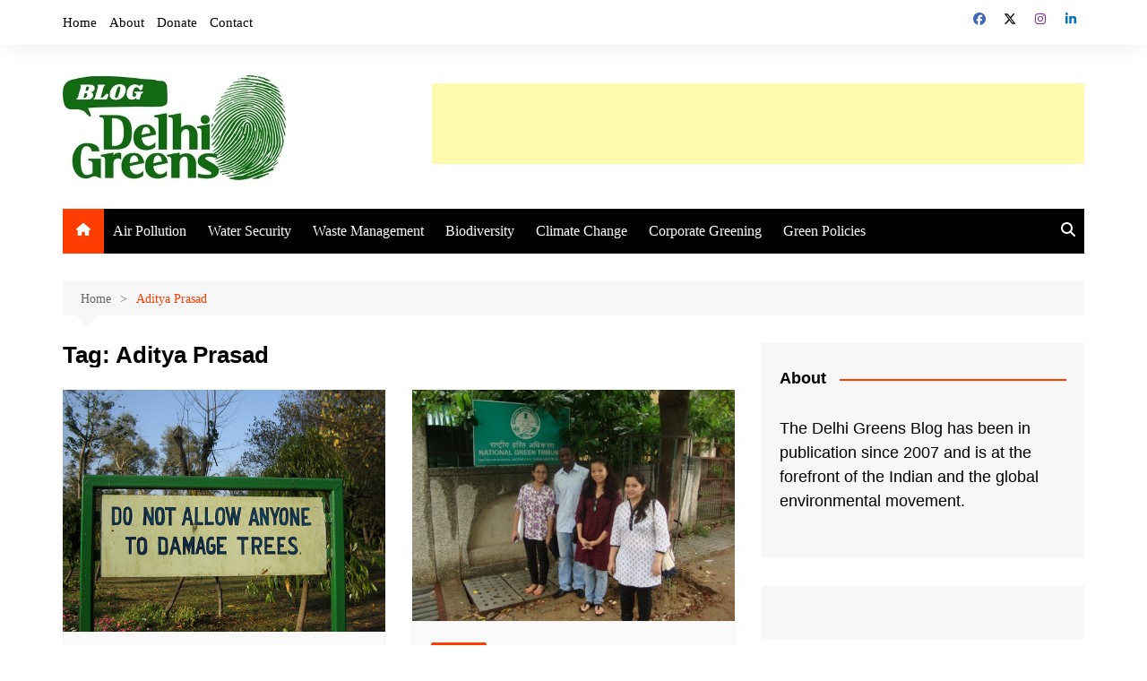

--- FILE ---
content_type: text/html; charset=UTF-8
request_url: https://delhigreens.com/tag/aditya-prasad/
body_size: 22114
content:
		<!doctype html>
		<html lang="en-US">
				<head>
			<meta charset="UTF-8">
			<meta name="viewport" content="width=device-width, initial-scale=1">
			<link rel="profile" href="https://gmpg.org/xfn/11">
			<meta name='robots' content='index, follow, max-image-preview:large, max-snippet:-1, max-video-preview:-1' />

	<!-- This site is optimized with the Yoast SEO plugin v26.7 - https://yoast.com/wordpress/plugins/seo/ -->
	<title>Aditya Prasad Archives &#187; Delhi Greens Blog</title>
	<meta name="description" content="The Delhi Greens Blog is an Environmental eMagazine at the forefront of the global and Indian environmental movement." />
	<link rel="canonical" href="https://delhigreens.com/tag/aditya-prasad/" />
	<meta property="og:locale" content="en_US" />
	<meta property="og:type" content="article" />
	<meta property="og:title" content="Aditya Prasad Archives &#187; Delhi Greens Blog" />
	<meta property="og:description" content="The Delhi Greens Blog is an Environmental eMagazine at the forefront of the global and Indian environmental movement." />
	<meta property="og:url" content="https://delhigreens.com/tag/aditya-prasad/" />
	<meta property="og:site_name" content="Delhi Greens Blog" />
	<meta name="twitter:card" content="summary_large_image" />
	<meta name="twitter:site" content="@delhigreens" />
	<script type="application/ld+json" class="yoast-schema-graph">{"@context":"https://schema.org","@graph":[{"@type":"CollectionPage","@id":"https://delhigreens.com/tag/aditya-prasad/","url":"https://delhigreens.com/tag/aditya-prasad/","name":"Aditya Prasad Archives &#187; Delhi Greens Blog","isPartOf":{"@id":"https://delhigreens.com/#website"},"primaryImageOfPage":{"@id":"https://delhigreens.com/tag/aditya-prasad/#primaryimage"},"image":{"@id":"https://delhigreens.com/tag/aditya-prasad/#primaryimage"},"thumbnailUrl":"https://delhigreens.com/wp-content/uploads/2013/08/do-not-damange-trees.jpg","description":"The Delhi Greens Blog is an Environmental eMagazine at the forefront of the global and Indian environmental movement.","breadcrumb":{"@id":"https://delhigreens.com/tag/aditya-prasad/#breadcrumb"},"inLanguage":"en-US"},{"@type":"ImageObject","inLanguage":"en-US","@id":"https://delhigreens.com/tag/aditya-prasad/#primaryimage","url":"https://delhigreens.com/wp-content/uploads/2013/08/do-not-damange-trees.jpg","contentUrl":"https://delhigreens.com/wp-content/uploads/2013/08/do-not-damange-trees.jpg","width":500,"height":375},{"@type":"BreadcrumbList","@id":"https://delhigreens.com/tag/aditya-prasad/#breadcrumb","itemListElement":[{"@type":"ListItem","position":1,"name":"Home","item":"https://delhigreens.com/"},{"@type":"ListItem","position":2,"name":"Aditya Prasad"}]},{"@type":"WebSite","@id":"https://delhigreens.com/#website","url":"https://delhigreens.com/","name":"Delhi Greens Blog","description":"Greening the world, one post at a time.","publisher":{"@id":"https://delhigreens.com/#organization"},"alternateName":"DGB","potentialAction":[{"@type":"SearchAction","target":{"@type":"EntryPoint","urlTemplate":"https://delhigreens.com/?s={search_term_string}"},"query-input":{"@type":"PropertyValueSpecification","valueRequired":true,"valueName":"search_term_string"}}],"inLanguage":"en-US"},{"@type":"Organization","@id":"https://delhigreens.com/#organization","name":"Delhi Greens","alternateName":"DG","url":"https://delhigreens.com/","logo":{"@type":"ImageObject","inLanguage":"en-US","@id":"https://delhigreens.com/#/schema/logo/image/","url":"https://delhigreens.com/wp-content/uploads/2023/10/delhi-greens-blog.jpg","contentUrl":"https://delhigreens.com/wp-content/uploads/2023/10/delhi-greens-blog.jpg","width":250,"height":123,"caption":"Delhi Greens"},"image":{"@id":"https://delhigreens.com/#/schema/logo/image/"},"sameAs":["http://facebook.com/delhigreens","https://x.com/delhigreens","https://www.instagram.com/delhigreens/","https://www.linkedin.com/company/delhi-greens","https://www.youtube.com/user/DelhiGreens","https://en.wikipedia.org/wiki/Delhi_Greens"]}]}</script>
	<!-- / Yoast SEO plugin. -->


<link href='https://fonts.gstatic.com' crossorigin rel='preconnect' />
<link rel="alternate" type="application/rss+xml" title="Delhi Greens Blog &raquo; Feed" href="https://delhigreens.com/feed/" />
<link rel="alternate" type="application/rss+xml" title="Delhi Greens Blog &raquo; Comments Feed" href="https://delhigreens.com/comments/feed/" />
<link rel="alternate" type="application/rss+xml" title="Delhi Greens Blog &raquo; Aditya Prasad Tag Feed" href="https://delhigreens.com/tag/aditya-prasad/feed/" />
<style id='wp-img-auto-sizes-contain-inline-css' type='text/css'>
img:is([sizes=auto i],[sizes^="auto," i]){contain-intrinsic-size:3000px 1500px}
/*# sourceURL=wp-img-auto-sizes-contain-inline-css */
</style>
<style id='wp-emoji-styles-inline-css' type='text/css'>

	img.wp-smiley, img.emoji {
		display: inline !important;
		border: none !important;
		box-shadow: none !important;
		height: 1em !important;
		width: 1em !important;
		margin: 0 0.07em !important;
		vertical-align: -0.1em !important;
		background: none !important;
		padding: 0 !important;
	}
/*# sourceURL=wp-emoji-styles-inline-css */
</style>
<style id='wp-block-library-inline-css' type='text/css'>
:root{--wp-block-synced-color:#7a00df;--wp-block-synced-color--rgb:122,0,223;--wp-bound-block-color:var(--wp-block-synced-color);--wp-editor-canvas-background:#ddd;--wp-admin-theme-color:#007cba;--wp-admin-theme-color--rgb:0,124,186;--wp-admin-theme-color-darker-10:#006ba1;--wp-admin-theme-color-darker-10--rgb:0,107,160.5;--wp-admin-theme-color-darker-20:#005a87;--wp-admin-theme-color-darker-20--rgb:0,90,135;--wp-admin-border-width-focus:2px}@media (min-resolution:192dpi){:root{--wp-admin-border-width-focus:1.5px}}.wp-element-button{cursor:pointer}:root .has-very-light-gray-background-color{background-color:#eee}:root .has-very-dark-gray-background-color{background-color:#313131}:root .has-very-light-gray-color{color:#eee}:root .has-very-dark-gray-color{color:#313131}:root .has-vivid-green-cyan-to-vivid-cyan-blue-gradient-background{background:linear-gradient(135deg,#00d084,#0693e3)}:root .has-purple-crush-gradient-background{background:linear-gradient(135deg,#34e2e4,#4721fb 50%,#ab1dfe)}:root .has-hazy-dawn-gradient-background{background:linear-gradient(135deg,#faaca8,#dad0ec)}:root .has-subdued-olive-gradient-background{background:linear-gradient(135deg,#fafae1,#67a671)}:root .has-atomic-cream-gradient-background{background:linear-gradient(135deg,#fdd79a,#004a59)}:root .has-nightshade-gradient-background{background:linear-gradient(135deg,#330968,#31cdcf)}:root .has-midnight-gradient-background{background:linear-gradient(135deg,#020381,#2874fc)}:root{--wp--preset--font-size--normal:16px;--wp--preset--font-size--huge:42px}.has-regular-font-size{font-size:1em}.has-larger-font-size{font-size:2.625em}.has-normal-font-size{font-size:var(--wp--preset--font-size--normal)}.has-huge-font-size{font-size:var(--wp--preset--font-size--huge)}.has-text-align-center{text-align:center}.has-text-align-left{text-align:left}.has-text-align-right{text-align:right}.has-fit-text{white-space:nowrap!important}#end-resizable-editor-section{display:none}.aligncenter{clear:both}.items-justified-left{justify-content:flex-start}.items-justified-center{justify-content:center}.items-justified-right{justify-content:flex-end}.items-justified-space-between{justify-content:space-between}.screen-reader-text{border:0;clip-path:inset(50%);height:1px;margin:-1px;overflow:hidden;padding:0;position:absolute;width:1px;word-wrap:normal!important}.screen-reader-text:focus{background-color:#ddd;clip-path:none;color:#444;display:block;font-size:1em;height:auto;left:5px;line-height:normal;padding:15px 23px 14px;text-decoration:none;top:5px;width:auto;z-index:100000}html :where(.has-border-color){border-style:solid}html :where([style*=border-top-color]){border-top-style:solid}html :where([style*=border-right-color]){border-right-style:solid}html :where([style*=border-bottom-color]){border-bottom-style:solid}html :where([style*=border-left-color]){border-left-style:solid}html :where([style*=border-width]){border-style:solid}html :where([style*=border-top-width]){border-top-style:solid}html :where([style*=border-right-width]){border-right-style:solid}html :where([style*=border-bottom-width]){border-bottom-style:solid}html :where([style*=border-left-width]){border-left-style:solid}html :where(img[class*=wp-image-]){height:auto;max-width:100%}:where(figure){margin:0 0 1em}html :where(.is-position-sticky){--wp-admin--admin-bar--position-offset:var(--wp-admin--admin-bar--height,0px)}@media screen and (max-width:600px){html :where(.is-position-sticky){--wp-admin--admin-bar--position-offset:0px}}

/*# sourceURL=wp-block-library-inline-css */
</style><style id='global-styles-inline-css' type='text/css'>
:root{--wp--preset--aspect-ratio--square: 1;--wp--preset--aspect-ratio--4-3: 4/3;--wp--preset--aspect-ratio--3-4: 3/4;--wp--preset--aspect-ratio--3-2: 3/2;--wp--preset--aspect-ratio--2-3: 2/3;--wp--preset--aspect-ratio--16-9: 16/9;--wp--preset--aspect-ratio--9-16: 9/16;--wp--preset--color--black: #000000;--wp--preset--color--cyan-bluish-gray: #abb8c3;--wp--preset--color--white: #ffffff;--wp--preset--color--pale-pink: #f78da7;--wp--preset--color--vivid-red: #cf2e2e;--wp--preset--color--luminous-vivid-orange: #ff6900;--wp--preset--color--luminous-vivid-amber: #fcb900;--wp--preset--color--light-green-cyan: #7bdcb5;--wp--preset--color--vivid-green-cyan: #00d084;--wp--preset--color--pale-cyan-blue: #8ed1fc;--wp--preset--color--vivid-cyan-blue: #0693e3;--wp--preset--color--vivid-purple: #9b51e0;--wp--preset--gradient--vivid-cyan-blue-to-vivid-purple: linear-gradient(135deg,rgb(6,147,227) 0%,rgb(155,81,224) 100%);--wp--preset--gradient--light-green-cyan-to-vivid-green-cyan: linear-gradient(135deg,rgb(122,220,180) 0%,rgb(0,208,130) 100%);--wp--preset--gradient--luminous-vivid-amber-to-luminous-vivid-orange: linear-gradient(135deg,rgb(252,185,0) 0%,rgb(255,105,0) 100%);--wp--preset--gradient--luminous-vivid-orange-to-vivid-red: linear-gradient(135deg,rgb(255,105,0) 0%,rgb(207,46,46) 100%);--wp--preset--gradient--very-light-gray-to-cyan-bluish-gray: linear-gradient(135deg,rgb(238,238,238) 0%,rgb(169,184,195) 100%);--wp--preset--gradient--cool-to-warm-spectrum: linear-gradient(135deg,rgb(74,234,220) 0%,rgb(151,120,209) 20%,rgb(207,42,186) 40%,rgb(238,44,130) 60%,rgb(251,105,98) 80%,rgb(254,248,76) 100%);--wp--preset--gradient--blush-light-purple: linear-gradient(135deg,rgb(255,206,236) 0%,rgb(152,150,240) 100%);--wp--preset--gradient--blush-bordeaux: linear-gradient(135deg,rgb(254,205,165) 0%,rgb(254,45,45) 50%,rgb(107,0,62) 100%);--wp--preset--gradient--luminous-dusk: linear-gradient(135deg,rgb(255,203,112) 0%,rgb(199,81,192) 50%,rgb(65,88,208) 100%);--wp--preset--gradient--pale-ocean: linear-gradient(135deg,rgb(255,245,203) 0%,rgb(182,227,212) 50%,rgb(51,167,181) 100%);--wp--preset--gradient--electric-grass: linear-gradient(135deg,rgb(202,248,128) 0%,rgb(113,206,126) 100%);--wp--preset--gradient--midnight: linear-gradient(135deg,rgb(2,3,129) 0%,rgb(40,116,252) 100%);--wp--preset--font-size--small: 16px;--wp--preset--font-size--medium: 28px;--wp--preset--font-size--large: 32px;--wp--preset--font-size--x-large: 42px;--wp--preset--font-size--larger: 38px;--wp--preset--font-family--adamina: Adamina;--wp--preset--spacing--20: 0.44rem;--wp--preset--spacing--30: 0.67rem;--wp--preset--spacing--40: 1rem;--wp--preset--spacing--50: 1.5rem;--wp--preset--spacing--60: 2.25rem;--wp--preset--spacing--70: 3.38rem;--wp--preset--spacing--80: 5.06rem;--wp--preset--shadow--natural: 6px 6px 9px rgba(0, 0, 0, 0.2);--wp--preset--shadow--deep: 12px 12px 50px rgba(0, 0, 0, 0.4);--wp--preset--shadow--sharp: 6px 6px 0px rgba(0, 0, 0, 0.2);--wp--preset--shadow--outlined: 6px 6px 0px -3px rgb(255, 255, 255), 6px 6px rgb(0, 0, 0);--wp--preset--shadow--crisp: 6px 6px 0px rgb(0, 0, 0);}:where(.is-layout-flex){gap: 0.5em;}:where(.is-layout-grid){gap: 0.5em;}body .is-layout-flex{display: flex;}.is-layout-flex{flex-wrap: wrap;align-items: center;}.is-layout-flex > :is(*, div){margin: 0;}body .is-layout-grid{display: grid;}.is-layout-grid > :is(*, div){margin: 0;}:where(.wp-block-columns.is-layout-flex){gap: 2em;}:where(.wp-block-columns.is-layout-grid){gap: 2em;}:where(.wp-block-post-template.is-layout-flex){gap: 1.25em;}:where(.wp-block-post-template.is-layout-grid){gap: 1.25em;}.has-black-color{color: var(--wp--preset--color--black) !important;}.has-cyan-bluish-gray-color{color: var(--wp--preset--color--cyan-bluish-gray) !important;}.has-white-color{color: var(--wp--preset--color--white) !important;}.has-pale-pink-color{color: var(--wp--preset--color--pale-pink) !important;}.has-vivid-red-color{color: var(--wp--preset--color--vivid-red) !important;}.has-luminous-vivid-orange-color{color: var(--wp--preset--color--luminous-vivid-orange) !important;}.has-luminous-vivid-amber-color{color: var(--wp--preset--color--luminous-vivid-amber) !important;}.has-light-green-cyan-color{color: var(--wp--preset--color--light-green-cyan) !important;}.has-vivid-green-cyan-color{color: var(--wp--preset--color--vivid-green-cyan) !important;}.has-pale-cyan-blue-color{color: var(--wp--preset--color--pale-cyan-blue) !important;}.has-vivid-cyan-blue-color{color: var(--wp--preset--color--vivid-cyan-blue) !important;}.has-vivid-purple-color{color: var(--wp--preset--color--vivid-purple) !important;}.has-black-background-color{background-color: var(--wp--preset--color--black) !important;}.has-cyan-bluish-gray-background-color{background-color: var(--wp--preset--color--cyan-bluish-gray) !important;}.has-white-background-color{background-color: var(--wp--preset--color--white) !important;}.has-pale-pink-background-color{background-color: var(--wp--preset--color--pale-pink) !important;}.has-vivid-red-background-color{background-color: var(--wp--preset--color--vivid-red) !important;}.has-luminous-vivid-orange-background-color{background-color: var(--wp--preset--color--luminous-vivid-orange) !important;}.has-luminous-vivid-amber-background-color{background-color: var(--wp--preset--color--luminous-vivid-amber) !important;}.has-light-green-cyan-background-color{background-color: var(--wp--preset--color--light-green-cyan) !important;}.has-vivid-green-cyan-background-color{background-color: var(--wp--preset--color--vivid-green-cyan) !important;}.has-pale-cyan-blue-background-color{background-color: var(--wp--preset--color--pale-cyan-blue) !important;}.has-vivid-cyan-blue-background-color{background-color: var(--wp--preset--color--vivid-cyan-blue) !important;}.has-vivid-purple-background-color{background-color: var(--wp--preset--color--vivid-purple) !important;}.has-black-border-color{border-color: var(--wp--preset--color--black) !important;}.has-cyan-bluish-gray-border-color{border-color: var(--wp--preset--color--cyan-bluish-gray) !important;}.has-white-border-color{border-color: var(--wp--preset--color--white) !important;}.has-pale-pink-border-color{border-color: var(--wp--preset--color--pale-pink) !important;}.has-vivid-red-border-color{border-color: var(--wp--preset--color--vivid-red) !important;}.has-luminous-vivid-orange-border-color{border-color: var(--wp--preset--color--luminous-vivid-orange) !important;}.has-luminous-vivid-amber-border-color{border-color: var(--wp--preset--color--luminous-vivid-amber) !important;}.has-light-green-cyan-border-color{border-color: var(--wp--preset--color--light-green-cyan) !important;}.has-vivid-green-cyan-border-color{border-color: var(--wp--preset--color--vivid-green-cyan) !important;}.has-pale-cyan-blue-border-color{border-color: var(--wp--preset--color--pale-cyan-blue) !important;}.has-vivid-cyan-blue-border-color{border-color: var(--wp--preset--color--vivid-cyan-blue) !important;}.has-vivid-purple-border-color{border-color: var(--wp--preset--color--vivid-purple) !important;}.has-vivid-cyan-blue-to-vivid-purple-gradient-background{background: var(--wp--preset--gradient--vivid-cyan-blue-to-vivid-purple) !important;}.has-light-green-cyan-to-vivid-green-cyan-gradient-background{background: var(--wp--preset--gradient--light-green-cyan-to-vivid-green-cyan) !important;}.has-luminous-vivid-amber-to-luminous-vivid-orange-gradient-background{background: var(--wp--preset--gradient--luminous-vivid-amber-to-luminous-vivid-orange) !important;}.has-luminous-vivid-orange-to-vivid-red-gradient-background{background: var(--wp--preset--gradient--luminous-vivid-orange-to-vivid-red) !important;}.has-very-light-gray-to-cyan-bluish-gray-gradient-background{background: var(--wp--preset--gradient--very-light-gray-to-cyan-bluish-gray) !important;}.has-cool-to-warm-spectrum-gradient-background{background: var(--wp--preset--gradient--cool-to-warm-spectrum) !important;}.has-blush-light-purple-gradient-background{background: var(--wp--preset--gradient--blush-light-purple) !important;}.has-blush-bordeaux-gradient-background{background: var(--wp--preset--gradient--blush-bordeaux) !important;}.has-luminous-dusk-gradient-background{background: var(--wp--preset--gradient--luminous-dusk) !important;}.has-pale-ocean-gradient-background{background: var(--wp--preset--gradient--pale-ocean) !important;}.has-electric-grass-gradient-background{background: var(--wp--preset--gradient--electric-grass) !important;}.has-midnight-gradient-background{background: var(--wp--preset--gradient--midnight) !important;}.has-small-font-size{font-size: var(--wp--preset--font-size--small) !important;}.has-medium-font-size{font-size: var(--wp--preset--font-size--medium) !important;}.has-large-font-size{font-size: var(--wp--preset--font-size--large) !important;}.has-x-large-font-size{font-size: var(--wp--preset--font-size--x-large) !important;}.has-adamina-font-family{font-family: var(--wp--preset--font-family--adamina) !important;}
/*# sourceURL=global-styles-inline-css */
</style>

<style id='classic-theme-styles-inline-css' type='text/css'>
/*! This file is auto-generated */
.wp-block-button__link{color:#fff;background-color:#32373c;border-radius:9999px;box-shadow:none;text-decoration:none;padding:calc(.667em + 2px) calc(1.333em + 2px);font-size:1.125em}.wp-block-file__button{background:#32373c;color:#fff;text-decoration:none}
/*# sourceURL=/wp-includes/css/classic-themes.min.css */
</style>
<link rel='stylesheet' id='email-subscribers-css' href='https://delhigreens.com/wp-content/plugins/email-subscribers/lite/public/css/email-subscribers-public.css?ver=5.9.14' type='text/css' media='all' />
<link rel='stylesheet' id='wpfc-css' href='https://delhigreens.com/wp-content/plugins/gs-facebook-comments/public/css/wpfc-public.css?ver=1.7.5' type='text/css' media='all' />
<link rel='stylesheet' id='wpa-css-css' href='https://delhigreens.com/wp-content/plugins/honeypot/includes/css/wpa.css?ver=2.3.04' type='text/css' media='all' />
<link rel='stylesheet' id='theme-my-login-css' href='https://delhigreens.com/wp-content/plugins/theme-my-login/assets/styles/theme-my-login.min.css?ver=7.1.14' type='text/css' media='all' />
<link rel='stylesheet' id='cream-magazine-style-css' href='https://delhigreens.com/wp-content/themes/cream-magazine/style.css?ver=2.1.10' type='text/css' media='all' />
<link rel='stylesheet' id='cream-magazine-main-css' href='https://delhigreens.com/wp-content/themes/cream-magazine/assets/dist/css/main.css?ver=2.1.10' type='text/css' media='all' />
<script type="text/javascript" src="https://delhigreens.com/wp-includes/js/jquery/jquery.min.js?ver=3.7.1" id="jquery-core-js"></script>
<script type="text/javascript" src="https://delhigreens.com/wp-includes/js/jquery/jquery-migrate.min.js?ver=3.4.1" id="jquery-migrate-js"></script>
<script type="text/javascript" src="https://delhigreens.com/wp-content/plugins/gs-facebook-comments/public/js/wpfc-public.js?ver=1.7.5" id="wpfc-js"></script>
<link rel="https://api.w.org/" href="https://delhigreens.com/wp-json/" /><link rel="alternate" title="JSON" type="application/json" href="https://delhigreens.com/wp-json/wp/v2/tags/3339" /><link rel="EditURI" type="application/rsd+xml" title="RSD" href="https://delhigreens.com/xmlrpc.php?rsd" />
<style>a.cld-like-dislike-trigger {color: #15870a;}span.cld-count-wrap {color: #117c07;}</style><meta property="fb:app_id" content="175024742666525" /><style>a:hover{text-decoration:none !important;}button,input[type="button"],input[type="reset"],input[type="submit"],.primary-navigation > ul > li.home-btn,.cm_header_lay_three .primary-navigation > ul > li.home-btn,.news_ticker_wrap .ticker_head,#toTop,.section-title h2::after,.sidebar-widget-area .widget .widget-title h2::after,.footer-widget-container .widget .widget-title h2::after,#comments div#respond h3#reply-title::after,#comments h2.comments-title:after,.post_tags a,.owl-carousel .owl-nav button.owl-prev,.owl-carousel .owl-nav button.owl-next,.cm_author_widget .author-detail-link a,.error_foot form input[type="submit"],.widget_search form input[type="submit"],.header-search-container input[type="submit"],.trending_widget_carousel .owl-dots button.owl-dot,.pagination .page-numbers.current,.post-navigation .nav-links .nav-previous a,.post-navigation .nav-links .nav-next a,#comments form input[type="submit"],footer .widget.widget_search form input[type="submit"]:hover,.widget_product_search .woocommerce-product-search button[type="submit"],.woocommerce ul.products li.product .button,.woocommerce .woocommerce-pagination ul.page-numbers li span.current,.woocommerce .product div.summary .cart button.single_add_to_cart_button,.woocommerce .product div.woocommerce-tabs div.panel #reviews #review_form_wrapper .comment-form p.form-submit .submit,.woocommerce .product section.related > h2::after,.woocommerce .cart .button:hover,.woocommerce .cart .button:focus,.woocommerce .cart input.button:hover,.woocommerce .cart input.button:focus,.woocommerce #respond input#submit:hover,.woocommerce #respond input#submit:focus,.woocommerce button.button:hover,.woocommerce button.button:focus,.woocommerce input.button:hover,.woocommerce input.button:focus,.woocommerce #respond input#submit.alt:hover,.woocommerce a.button.alt:hover,.woocommerce button.button.alt:hover,.woocommerce input.button.alt:hover,.woocommerce a.remove:hover,.woocommerce-account .woocommerce-MyAccount-navigation ul li.is-active a,.woocommerce a.button:hover,.woocommerce a.button:focus,.widget_product_tag_cloud .tagcloud a:hover,.widget_product_tag_cloud .tagcloud a:focus,.woocommerce .widget_price_filter .price_slider_wrapper .ui-slider .ui-slider-handle,.error_page_top_portion,.primary-navigation ul li a span.menu-item-description{background-color:#ff3d00}a:hover,.post_title h2 a:hover,.post_title h2 a:focus,.post_meta li a:hover,.post_meta li a:focus,ul.social-icons li a[href*=".com"]:hover::before,.ticker_carousel .owl-nav button.owl-prev i,.ticker_carousel .owl-nav button.owl-next i,.news_ticker_wrap .ticker_items .item a:hover,.news_ticker_wrap .ticker_items .item a:focus,.cm_banner .post_title h2 a:hover,.cm_banner .post_meta li a:hover,.cm_middle_post_widget_one .post_title h2 a:hover,.cm_middle_post_widget_one .post_meta li a:hover,.cm_middle_post_widget_three .post_thumb .post-holder a:hover,.cm_middle_post_widget_three .post_thumb .post-holder a:focus,.cm_middle_post_widget_six .middle_widget_six_carousel .item .card .card_content a:hover,.cm_middle_post_widget_six .middle_widget_six_carousel .item .card .card_content a:focus,.cm_post_widget_twelve .card .post-holder a:hover,.cm_post_widget_twelve .card .post-holder a:focus,.cm_post_widget_seven .card .card_content a:hover,.cm_post_widget_seven .card .card_content a:focus,.copyright_section a:hover,.footer_nav ul li a:hover,.breadcrumb ul li:last-child span,.pagination .page-numbers:hover,#comments ol.comment-list li article footer.comment-meta .comment-metadata span.edit-link a:hover,#comments ol.comment-list li article .reply a:hover,.social-share ul li a:hover,ul.social-icons li a:hover,ul.social-icons li a:focus,.woocommerce ul.products li.product a:hover,.woocommerce ul.products li.product .price,.woocommerce .woocommerce-pagination ul.page-numbers li a.page-numbers:hover,.woocommerce div.product p.price,.woocommerce div.product span.price,.video_section .video_details .post_title h2 a:hover,.primary-navigation.dark li a:hover,footer .footer_inner a:hover,.footer-widget-container ul.post_meta li:hover span,.footer-widget-container ul.post_meta li:hover a,ul.post_meta li a:hover,.cm-post-widget-two .big-card .post-holder .post_title h2 a:hover,.cm-post-widget-two .big-card .post_meta li a:hover,.copyright_section .copyrights a,.breadcrumb ul li a:hover,.breadcrumb ul li a:hover span{color:#ff3d00}.ticker_carousel .owl-nav button.owl-prev,.ticker_carousel .owl-nav button.owl-next,.error_foot form input[type="submit"],.widget_search form input[type="submit"],.pagination .page-numbers:hover,#comments form input[type="submit"],.social-share ul li a:hover,.header-search-container .search-form-entry,.widget_product_search .woocommerce-product-search button[type="submit"],.woocommerce .woocommerce-pagination ul.page-numbers li span.current,.woocommerce .woocommerce-pagination ul.page-numbers li a.page-numbers:hover,.woocommerce a.remove:hover,.ticker_carousel .owl-nav button.owl-prev:hover,.ticker_carousel .owl-nav button.owl-next:hover,footer .widget.widget_search form input[type="submit"]:hover,.trending_widget_carousel .owl-dots button.owl-dot,.the_content blockquote,.widget_tag_cloud .tagcloud a:hover{border-color:#ff3d00}.ticker_carousel.owl-carousel .owl-nav button:hover svg{color:#ff3d00;fill:#ff3d00;}header .mask{background-color:rgba(0,0,0,0.2);}.site-description{color:#000000;}body{font-family:Arial,sans-serif;font-weight:inherit;}h1,h2,h3,h4,h5,h6,.site-title{font-family:Arial,sans-serif;font-weight:inherit;}.entry_cats ul.post-categories li a{background-color:#FF3D00;color:#fff;}.entry_cats ul.post-categories li a:hover,.cm_middle_post_widget_six .middle_widget_six_carousel .item .card .card_content .entry_cats ul.post-categories li a:hover{background-color:#010101;color:#fff;}.the_content a{color:#FF3D00;}.the_content a:hover{color:#010101;}.post-display-grid .card_content .cm-post-excerpt{margin-top:15px;}</style><style type="text/css">.recentcomments a{display:inline !important;padding:0 !important;margin:0 !important;}</style>		<style type="text/css">
							.site-title,
				.site-description {
					position: absolute;
					clip: rect(1px, 1px, 1px, 1px);
				}
						</style>
		<link rel="icon" href="https://delhigreens.com/wp-content/uploads/2020/03/cropped-dgbm-32x32.jpg" sizes="32x32" />
<link rel="icon" href="https://delhigreens.com/wp-content/uploads/2020/03/cropped-dgbm-192x192.jpg" sizes="192x192" />
<link rel="apple-touch-icon" href="https://delhigreens.com/wp-content/uploads/2020/03/cropped-dgbm-180x180.jpg" />
<meta name="msapplication-TileImage" content="https://delhigreens.com/wp-content/uploads/2020/03/cropped-dgbm-270x270.jpg" />
		<style type="text/css" id="wp-custom-css">
			body {
    color: black;
}
.menu-highlight {
color: #FFFF00;
background: transparent;
border-color: #FFFF00;
border-style: solid;
border-width: 2px;
border-radius: 50px;
padding: 0px 10px;
transition: all 0.2s linear;
line-height:45px;
}
 
.menu-highlight a {
 color:#FFFFff
}
 
.menu-highlight:hover {
color: #ffffff;
background: #308014;
border-color: #308014;
}
 
li.menu-highlight:hover a {
 color:#ffffff;
}
 
.menu-highlight:active {
border-radius: 22px;
}		</style>
			<!-- Fonts Plugin CSS - https://fontsplugin.com/ -->
	<style>
		/* Cached: January 22, 2026 at 8:07pm */
/* latin */
@font-face {
  font-family: 'Adamina';
  font-style: normal;
  font-weight: 400;
  font-display: swap;
  src: url(https://fonts.gstatic.com/s/adamina/v22/j8_r6-DH1bjoc-dwi-3UEA.woff2) format('woff2');
  unicode-range: U+0000-00FF, U+0131, U+0152-0153, U+02BB-02BC, U+02C6, U+02DA, U+02DC, U+0304, U+0308, U+0329, U+2000-206F, U+20AC, U+2122, U+2191, U+2193, U+2212, U+2215, U+FEFF, U+FFFD;
}

:root {
--font-base: Georgia, Times, Times New Roman, serif;
--font-input: Verdana, Geneva, sans-serif;
}
body, #content, .entry-content, .post-content, .page-content, .post-excerpt, .entry-summary, .entry-excerpt, .widget-area, .widget, .sidebar, #sidebar, footer, .footer, #footer, .site-footer {
font-family: Georgia, Times, Times New Roman, serif;
 }
button, .button, input, select, textarea, .wp-block-button, .wp-block-button__link {
font-family: Verdana, Geneva, sans-serif;
 }
#site-description, .site-description, #site-tagline, .site-tagline, .wp-block-site-tagline {
font-family: Arial, Helvetica Neue, Helvetica, sans-serif;
 }
.menu, .page_item a, .menu-item a, .wp-block-navigation, .wp-block-navigation-item__content {
font-family: Georgia, Times, Times New Roman, serif;
 }
.entry-content, .entry-content p, .post-content, .page-content, .post-excerpt, .entry-summary, .entry-excerpt, .excerpt, .excerpt p, .type-post p, .type-page p, .wp-block-post-content, .wp-block-post-excerpt, .elementor, .elementor p {
font-family: "Adamina";
 }
.wp-block-post-title, .wp-block-post-title a, .entry-title, .entry-title a, .post-title, .post-title a, .page-title, .entry-content h1, #content h1, .type-post h1, .type-page h1, .elementor h1 {
font-family: Arial, Helvetica Neue, Helvetica, sans-serif;
font-weight: 700;
 }
	</style>
	<!-- Fonts Plugin CSS -->
			</head>
				<body data-rsssl=1 class="archive tag tag-aditya-prasad tag-3339 wp-custom-logo wp-embed-responsive wp-theme-cream-magazine hfeed cm-mobile-content-sidebar right-sidebar">
						<a class="skip-link screen-reader-text" href="#content">Skip to content</a>
				<div class="page-wrapper">
		<header class="general-header cm-header-style-one">
			<div class="top-header">
			<div class="cm-container">
				<div class="row">
					<div class="cm-col-lg-8 cm-col-md-7 cm-col-12">
						<div class="top-header-left">
							<ul id="menu-primary" class="menu"><li id="menu-item-7586" class="menu-item menu-item-type-custom menu-item-object-custom menu-item-home menu-item-7586"><a href="https://delhigreens.com">Home</a></li>
<li id="menu-item-17389" class="menu-item menu-item-type-post_type menu-item-object-page menu-item-17389"><a href="https://delhigreens.com/about/">About</a></li>
<li id="menu-item-17387" class="menu-item menu-item-type-post_type menu-item-object-page menu-item-17387"><a href="https://delhigreens.com/donate/">Donate</a></li>
<li id="menu-item-17388" class="menu-item menu-item-type-post_type menu-item-object-page menu-item-17388"><a href="https://delhigreens.com/contact/">Contact</a></li>
</ul>						</div><!-- .top-header-left -->
					</div><!-- col -->
					<div class="cm-col-lg-4 cm-col-md-5 cm-col-12">
						<div class="top-header-social-links">
									<ul class="social-icons">
							<li>
					<a
						href="http://facebook.com/delhigreens"
													target="_blank"
												><svg xmlns="http://www.w3.org/2000/svg" viewBox="0 0 512 512"><path d="M512 256C512 114.6 397.4 0 256 0S0 114.6 0 256C0 376 82.7 476.8 194.2 504.5V334.2H141.4V256h52.8V222.3c0-87.1 39.4-127.5 125-127.5c16.2 0 44.2 3.2 55.7 6.4V172c-6-.6-16.5-1-29.6-1c-42 0-58.2 15.9-58.2 57.2V256h83.6l-14.4 78.2H287V510.1C413.8 494.8 512 386.9 512 256h0z"/></svg>Facebook</a></li>
								<li>
					<a
						href="http://twitter.com/delhigreens"
													target="_blank"
												><svg xmlns="http://www.w3.org/2000/svg" viewBox="0 0 512 512"><path d="M389.2 48h70.6L305.6 224.2 487 464H345L233.7 318.6 106.5 464H35.8L200.7 275.5 26.8 48H172.4L272.9 180.9 389.2 48zM364.4 421.8h39.1L151.1 88h-42L364.4 421.8z"/></svg>Twitter</a></li>
								<li>
					<a
						href="https://www.instagram.com/delhigreens/"
													target="_blank"
												><svg xmlns="http://www.w3.org/2000/svg" viewBox="0 0 448 512"><path d="M224.1 141c-63.6 0-114.9 51.3-114.9 114.9s51.3 114.9 114.9 114.9S339 319.5 339 255.9 287.7 141 224.1 141zm0 189.6c-41.1 0-74.7-33.5-74.7-74.7s33.5-74.7 74.7-74.7 74.7 33.5 74.7 74.7-33.6 74.7-74.7 74.7zm146.4-194.3c0 14.9-12 26.8-26.8 26.8-14.9 0-26.8-12-26.8-26.8s12-26.8 26.8-26.8 26.8 12 26.8 26.8zm76.1 27.2c-1.7-35.9-9.9-67.7-36.2-93.9-26.2-26.2-58-34.4-93.9-36.2-37-2.1-147.9-2.1-184.9 0-35.8 1.7-67.6 9.9-93.9 36.1s-34.4 58-36.2 93.9c-2.1 37-2.1 147.9 0 184.9 1.7 35.9 9.9 67.7 36.2 93.9s58 34.4 93.9 36.2c37 2.1 147.9 2.1 184.9 0 35.9-1.7 67.7-9.9 93.9-36.2 26.2-26.2 34.4-58 36.2-93.9 2.1-37 2.1-147.8 0-184.8zM398.8 388c-7.8 19.6-22.9 34.7-42.6 42.6-29.5 11.7-99.5 9-132.1 9s-102.7 2.6-132.1-9c-19.6-7.8-34.7-22.9-42.6-42.6-11.7-29.5-9-99.5-9-132.1s-2.6-102.7 9-132.1c7.8-19.6 22.9-34.7 42.6-42.6 29.5-11.7 99.5-9 132.1-9s102.7-2.6 132.1 9c19.6 7.8 34.7 22.9 42.6 42.6 11.7 29.5 9 99.5 9 132.1s2.7 102.7-9 132.1z"/></svg>Instagram</a></li>
								<li>
					<a
						href="https://www.linkedin.com/company/delhigreens"
													target="_blank"
												><svg xmlns="http://www.w3.org/2000/svg" viewBox="0 0 448 512"><path d="M100.3 448H7.4V148.9h92.9zM53.8 108.1C24.1 108.1 0 83.5 0 53.8a53.8 53.8 0 0 1 107.6 0c0 29.7-24.1 54.3-53.8 54.3zM447.9 448h-92.7V302.4c0-34.7-.7-79.2-48.3-79.2-48.3 0-55.7 37.7-55.7 76.7V448h-92.8V148.9h89.1v40.8h1.3c12.4-23.5 42.7-48.3 87.9-48.3 94 0 111.3 61.9 111.3 142.3V448z"/></svg>LinkedIn</a></li>
						</ul>
								</div><!-- .top-header-social-links -->
					</div><!-- .col -->
				</div><!-- .row -->
			</div><!-- .cm-container -->
		</div><!-- .top-header -->
		<div class="cm-container">
		<div class="logo-container">
			<div class="row align-items-center">
				<div class="cm-col-lg-4 cm-col-12">
							<div class="logo">
			<a href="https://delhigreens.com/" class="custom-logo-link" rel="home"><img width="250" height="123" src="https://delhigreens.com/wp-content/uploads/2023/10/delhi-greens-blog.jpg" class="custom-logo" alt="Delhi Greens Blog" decoding="async" /></a>		</div><!-- .logo -->
						</div><!-- .col -->
									<div class="cm-col-lg-8 cm-col-12">
						<div class="advertisement-area">
							<div id="custom_html-13" class="widget_text widget widget_custom_html"><div class="textwidget custom-html-widget"><script async src="https://pagead2.googlesyndication.com/pagead/js/adsbygoogle.js?client=ca-pub-2578779665659433"
     crossorigin="anonymous"></script>
<!-- top-dgb -->
<ins class="adsbygoogle"
     style="display:inline-block;width:728px;height:90px"
     data-ad-client="ca-pub-2578779665659433"
     data-ad-slot="1136673929"></ins>
<script>
     (adsbygoogle = window.adsbygoogle || []).push({});
</script></div></div>						</div><!-- .advertisement-area -->
					</div><!-- .col -->
							</div><!-- .row -->
		</div><!-- .logo-container -->
		<nav class="main-navigation">
			<div id="main-nav" class="primary-navigation">
				<ul id="menu-focus-categories" class=""><li class="home-btn"><a href="https://delhigreens.com/"><svg xmlns="http://www.w3.org/2000/svg" viewBox="0 0 576 512"><path d="M575.8 255.5c0 18-15 32.1-32 32.1l-32 0 .7 160.2c0 2.7-.2 5.4-.5 8.1l0 16.2c0 22.1-17.9 40-40 40l-16 0c-1.1 0-2.2 0-3.3-.1c-1.4 .1-2.8 .1-4.2 .1L416 512l-24 0c-22.1 0-40-17.9-40-40l0-24 0-64c0-17.7-14.3-32-32-32l-64 0c-17.7 0-32 14.3-32 32l0 64 0 24c0 22.1-17.9 40-40 40l-24 0-31.9 0c-1.5 0-3-.1-4.5-.2c-1.2 .1-2.4 .2-3.6 .2l-16 0c-22.1 0-40-17.9-40-40l0-112c0-.9 0-1.9 .1-2.8l0-69.7-32 0c-18 0-32-14-32-32.1c0-9 3-17 10-24L266.4 8c7-7 15-8 22-8s15 2 21 7L564.8 231.5c8 7 12 15 11 24z"/></svg></a></li><li id="menu-item-17177" class="menu-item menu-item-type-taxonomy menu-item-object-category menu-item-17177"><a href="https://delhigreens.com/category/air-pollution/">Air Pollution</a></li>
<li id="menu-item-17181" class="menu-item menu-item-type-taxonomy menu-item-object-category menu-item-17181"><a href="https://delhigreens.com/category/water-security/">Water Security</a></li>
<li id="menu-item-17180" class="menu-item menu-item-type-taxonomy menu-item-object-category menu-item-17180"><a href="https://delhigreens.com/category/waste-management/">Waste Management</a></li>
<li id="menu-item-17178" class="menu-item menu-item-type-taxonomy menu-item-object-category menu-item-17178"><a href="https://delhigreens.com/category/biodiversity-conservation/">Biodiversity</a></li>
<li id="menu-item-17179" class="menu-item menu-item-type-taxonomy menu-item-object-category menu-item-17179"><a href="https://delhigreens.com/category/climate-change/">Climate Change</a></li>
<li id="menu-item-14819" class="menu-item menu-item-type-taxonomy menu-item-object-category menu-item-14819"><a href="https://delhigreens.com/category/corporate-greening/">Corporate Greening</a></li>
<li id="menu-item-17524" class="menu-item menu-item-type-taxonomy menu-item-object-category menu-item-17524"><a href="https://delhigreens.com/category/green-policies/">Green Policies</a></li>
</ul>			</div><!-- .primary-navigation -->
			<div class="header-search-container">
				<div class="search-form-entry">
					<form role="search" class="cm-search-form" method="get" action="https://delhigreens.com/"><input type="search" name="s" placeholder="Search..." value="" ><button type="submit" class="cm-submit-btn"><svg xmlns="http://www.w3.org/2000/svg" viewBox="0 0 512 512"><path d="M416 208c0 45.9-14.9 88.3-40 122.7L502.6 457.4c12.5 12.5 12.5 32.8 0 45.3s-32.8 12.5-45.3 0L330.7 376c-34.4 25.2-76.8 40-122.7 40C93.1 416 0 322.9 0 208S93.1 0 208 0S416 93.1 416 208zM208 352a144 144 0 1 0 0-288 144 144 0 1 0 0 288z"/></svg></button></form>				</div><!-- .search-form-entry -->
			</div><!-- .search-container -->
		</nav><!-- .main-navigation -->
	</div><!-- .cm-container -->
</header><!-- .general-header -->
<div id="content" class="site-content">
	<div class="cm-container">
	<div class="inner-page-wrapper">
		<div id="primary" class="content-area">
			<main id="main" class="site-main">
				<div class="cm_archive_page">
								<div class="breadcrumb  default-breadcrumb">
				<nav role="navigation" aria-label="Breadcrumbs" class="breadcrumb-trail breadcrumbs" itemprop="breadcrumb"><ul class="trail-items" itemscope itemtype="http://schema.org/BreadcrumbList"><meta name="numberOfItems" content="2" /><meta name="itemListOrder" content="Ascending" /><li itemprop="itemListElement" itemscope itemtype="http://schema.org/ListItem" class="trail-item trail-begin"><a href="https://delhigreens.com/" rel="home" itemprop="item"><span itemprop="name">Home</span></a><meta itemprop="position" content="1" /></li><li itemprop="itemListElement" itemscope itemtype="http://schema.org/ListItem" class="trail-item trail-end"><a href="https://delhigreens.com/tag/aditya-prasad" itemprop="item"><span itemprop="name">Aditya Prasad</span></a><meta itemprop="position" content="2" /></li></ul></nav>			</div>
								<div class="archive-container">
						<div class="row">
							<div class="cm-col-lg-8 cm-col-12 sticky_portion cm-order-1-mobile-tablet">
								<div class="content-entry">
																			<section class="list_page_iner">
											<div class="section-title">
												<h1>Tag: <span>Aditya Prasad</span></h1>											</div><!-- .section-title -->
											<div class="list_entry">
												<section class="post-display-grid">
													<div class="section_inner">
														<div class="row">
															<div class="cm-col-lg-6 cm-col-md-6 cm-col-12">
	<article id="post-7678" class="grid-post-holder post-7678 post type-post status-publish format-standard has-post-thumbnail hentry category-articles category-biodiversity-conservation tag-aditya-prasad tag-compassionate-living tag-deconcretisation tag-delhi-greens tag-mcd tag-ngt tag-trees">
		<div class="card">
							<div class="post_thumb">
							<a href="https://delhigreens.com/2013/08/20/to-keep-the-trees-alive-its-becoming-a-struggle-against-the-civic-agencies-why/">
			<figure class="imghover">
				<img width="500" height="375" src="https://delhigreens.com/wp-content/uploads/2013/08/do-not-damange-trees.jpg" class="attachment-cream-magazine-thumbnail-2 size-cream-magazine-thumbnail-2 wp-post-image" alt="To Keep the Trees Alive, It&#8217;s Becoming A Struggle Against the Civic Agencies. Why?" decoding="async" fetchpriority="high" srcset="https://delhigreens.com/wp-content/uploads/2013/08/do-not-damange-trees.jpg 500w, https://delhigreens.com/wp-content/uploads/2013/08/do-not-damange-trees-290x217.jpg 290w, https://delhigreens.com/wp-content/uploads/2013/08/do-not-damange-trees-300x225.jpg 300w" sizes="(max-width: 500px) 100vw, 500px" />			</figure>
		</a>
						</div>
							<div class="card_content">
								<div class="entry_cats">
					<ul class="post-categories">
	<li><a href="https://delhigreens.com/category/articles/" rel="category tag">Articles</a></li>
	<li><a href="https://delhigreens.com/category/biodiversity-conservation/" rel="category tag">Biodiversity Conservation</a></li></ul>				</div><!-- .entry_cats -->
								<div class="post_title">
					<h2><a href="https://delhigreens.com/2013/08/20/to-keep-the-trees-alive-its-becoming-a-struggle-against-the-civic-agencies-why/">To Keep the Trees Alive, It&#8217;s Becoming A Struggle Against the Civic Agencies. Why?</a></h2>
				</div><!-- .post_title -->
							<div class="cm-post-meta">
				<ul class="post_meta">
											<li class="post_author">
							<a href="https://delhigreens.com/author/admin/">
								<span class="cm-meta-icon">
									<svg xmlns="http://www.w3.org/2000/svg" viewBox="0 0 512 512"><path d="M406.5 399.6C387.4 352.9 341.5 320 288 320l-64 0c-53.5 0-99.4 32.9-118.5 79.6C69.9 362.2 48 311.7 48 256C48 141.1 141.1 48 256 48s208 93.1 208 208c0 55.7-21.9 106.2-57.5 143.6zm-40.1 32.7C334.4 452.4 296.6 464 256 464s-78.4-11.6-110.5-31.7c7.3-36.7 39.7-64.3 78.5-64.3l64 0c38.8 0 71.2 27.6 78.5 64.3zM256 512A256 256 0 1 0 256 0a256 256 0 1 0 0 512zm0-272a40 40 0 1 1 0-80 40 40 0 1 1 0 80zm-88-40a88 88 0 1 0 176 0 88 88 0 1 0 -176 0z"/></svg>
								</span>
								Govind Singh							</a>
						</li><!-- .post_author -->
												<li class="posted_date">
							<a href="https://delhigreens.com/2013/08/20/to-keep-the-trees-alive-its-becoming-a-struggle-against-the-civic-agencies-why/">
								<span class="cm-meta-icon">
									<svg xmlns="http://www.w3.org/2000/svg" viewBox="0 0 448 512"><path d="M152 24c0-13.3-10.7-24-24-24s-24 10.7-24 24l0 40L64 64C28.7 64 0 92.7 0 128l0 16 0 48L0 448c0 35.3 28.7 64 64 64l320 0c35.3 0 64-28.7 64-64l0-256 0-48 0-16c0-35.3-28.7-64-64-64l-40 0 0-40c0-13.3-10.7-24-24-24s-24 10.7-24 24l0 40L152 64l0-40zM48 192l352 0 0 256c0 8.8-7.2 16-16 16L64 464c-8.8 0-16-7.2-16-16l0-256z"/></svg>
								</span>
								<time class="entry-date published" datetime="2013-08-20T10:35:26+05:30">20-08-2013</time>							</a>
						</li><!-- .posted_date -->
										</ul><!-- .post_meta -->
			</div><!-- .meta -->
			 
							</div><!-- .card_content -->
		</div><!-- .card -->
	</article><!-- #post-7678 -->
</div><!-- .col -->
<div class="cm-col-lg-6 cm-col-md-6 cm-col-12">
	<article id="post-7450" class="grid-post-holder post-7450 post type-post status-publish format-standard has-post-thumbnail hentry category-articles tag-aditya-prasad tag-deconcretisation tag-delhi-greens tag-green-the-change tag-justice-swantanter-kumar tag-ngt tag-trees">
		<div class="card">
							<div class="post_thumb">
							<a href="https://delhigreens.com/2013/07/12/landmark-ngt-ruling-for-government-agencies-deconcretize-trees-or-go-to-jail/">
			<figure class="imghover">
				<img width="500" height="359" src="https://delhigreens.com/wp-content/uploads/2013/07/Delhi-Greens-Interns-at-NGT.jpg" class="attachment-cream-magazine-thumbnail-2 size-cream-magazine-thumbnail-2 wp-post-image" alt="Landmark NGT Ruling for Government Agencies: Deconcretize Trees or Go To Jail" decoding="async" srcset="https://delhigreens.com/wp-content/uploads/2013/07/Delhi-Greens-Interns-at-NGT.jpg 500w, https://delhigreens.com/wp-content/uploads/2013/07/Delhi-Greens-Interns-at-NGT-150x107.jpg 150w, https://delhigreens.com/wp-content/uploads/2013/07/Delhi-Greens-Interns-at-NGT-300x215.jpg 300w" sizes="(max-width: 500px) 100vw, 500px" />			</figure>
		</a>
						</div>
							<div class="card_content">
								<div class="entry_cats">
					<ul class="post-categories">
	<li><a href="https://delhigreens.com/category/articles/" rel="category tag">Articles</a></li></ul>				</div><!-- .entry_cats -->
								<div class="post_title">
					<h2><a href="https://delhigreens.com/2013/07/12/landmark-ngt-ruling-for-government-agencies-deconcretize-trees-or-go-to-jail/">Landmark NGT Ruling for Government Agencies: Deconcretize Trees or Go To Jail</a></h2>
				</div><!-- .post_title -->
							<div class="cm-post-meta">
				<ul class="post_meta">
											<li class="post_author">
							<a href="https://delhigreens.com/author/aastha/">
								<span class="cm-meta-icon">
									<svg xmlns="http://www.w3.org/2000/svg" viewBox="0 0 512 512"><path d="M406.5 399.6C387.4 352.9 341.5 320 288 320l-64 0c-53.5 0-99.4 32.9-118.5 79.6C69.9 362.2 48 311.7 48 256C48 141.1 141.1 48 256 48s208 93.1 208 208c0 55.7-21.9 106.2-57.5 143.6zm-40.1 32.7C334.4 452.4 296.6 464 256 464s-78.4-11.6-110.5-31.7c7.3-36.7 39.7-64.3 78.5-64.3l64 0c38.8 0 71.2 27.6 78.5 64.3zM256 512A256 256 0 1 0 256 0a256 256 0 1 0 0 512zm0-272a40 40 0 1 1 0-80 40 40 0 1 1 0 80zm-88-40a88 88 0 1 0 176 0 88 88 0 1 0 -176 0z"/></svg>
								</span>
								Aastha Kukreti							</a>
						</li><!-- .post_author -->
												<li class="posted_date">
							<a href="https://delhigreens.com/2013/07/12/landmark-ngt-ruling-for-government-agencies-deconcretize-trees-or-go-to-jail/">
								<span class="cm-meta-icon">
									<svg xmlns="http://www.w3.org/2000/svg" viewBox="0 0 448 512"><path d="M152 24c0-13.3-10.7-24-24-24s-24 10.7-24 24l0 40L64 64C28.7 64 0 92.7 0 128l0 16 0 48L0 448c0 35.3 28.7 64 64 64l320 0c35.3 0 64-28.7 64-64l0-256 0-48 0-16c0-35.3-28.7-64-64-64l-40 0 0-40c0-13.3-10.7-24-24-24s-24 10.7-24 24l0 40L152 64l0-40zM48 192l352 0 0 256c0 8.8-7.2 16-16 16L64 464c-8.8 0-16-7.2-16-16l0-256z"/></svg>
								</span>
								<time class="entry-date published" datetime="2013-07-12T23:28:27+05:30">12-07-2013</time>							</a>
						</li><!-- .posted_date -->
										</ul><!-- .post_meta -->
			</div><!-- .meta -->
			 
							</div><!-- .card_content -->
		</div><!-- .card -->
	</article><!-- #post-7450 -->
</div><!-- .col -->
														</div><!-- .row -->
													</div><!-- .section_inner -->
												</section><!-- .cm-post-widget-three -->
											</div><!-- .list_entry -->
										</section><!-- .section list -->
																		</div><!-- .content-entry -->
							</div>
							<div class="cm-col-lg-4 cm-col-12 sticky_portion cm-order-2-mobile-tablet">
	<aside id="secondary" class="sidebar-widget-area">
		<div id="text-488866660" class="widget widget_text"><div class="widget-title"><h2>About</h2></div>			<div class="textwidget"><h5>The Delhi Greens Blog has been in publication since 2007 and is at the forefront of the Indian and the global environmental movement.</h5>
</div>
		</div><div id="custom_html-15" class="widget_text widget widget_custom_html"><div class="textwidget custom-html-widget"><div data-aqi-widget-payload="https://www.aqi.in/widget?p=eyJvX3ciOjEsIm9fd190X3UiOiJjIiwib190IjoiYyIsIndfdF9pIjoxLCJscyI6W3sicyI6ImluZGlhL2RlbGhpIn1dfQ=="><script src="https://www.aqi.in/assets/scripts/widget.min.js"></script></div></div></div><div id="rss-2" class="widget widget_rss"><div class="widget-title"><h2><a class="rsswidget rss-widget-feed" href="https://delhigreens.com/category/2026-weekly-media-roundup/feed"><img class="rss-widget-icon" style="border:0" width="14" height="14" src="https://delhigreens.com/wp-includes/images/rss.png" alt="RSS" loading="lazy" /></a> <a class="rsswidget rss-widget-title" href="https://delhigreens.com/category/2026-weekly-media-roundup/">Weekly Media Roundup</a></h2></div><ul><li><a class='rsswidget' href='https://delhigreens.com/2026/01/19/weekly-environmental-news-roundup-19-january-2026/'>Weekly Environmental News Roundup: 19 January 2026</a></li></ul></div><div id="custom_html-10" class="widget_text widget widget_custom_html"><div class="textwidget custom-html-widget"><script async src="https://pagead2.googlesyndication.com/pagead/js/adsbygoogle.js"></script>
<!-- square -->
<ins class="adsbygoogle"
     style="display:block"
     data-ad-client="ca-pub-2578779665659433"
     data-ad-slot="3006506676"
     data-ad-format="auto"
     data-full-width-responsive="true"></ins>
<script>
     (adsbygoogle = window.adsbygoogle || []).push({});
</script>

</div></div><div id="media_image-5" class="widget widget_media_image"><div class="widget-title"><h2>Featured On</h2></div><a href="https://unfccc.int/climate-action/momentum-for-change/activity-database/momentum-for-change-delhi-greens-blog" target="_blank"><img width="300" height="71" src="https://delhigreens.com/wp-content/uploads/2018/12/UNFCCC-300x71.png" class="image wp-image-11805  attachment-medium size-medium" alt="" style="max-width: 100%; height: auto;" title="Recently Featured On" decoding="async" loading="lazy" srcset="https://delhigreens.com/wp-content/uploads/2018/12/UNFCCC-300x71.png 300w, https://delhigreens.com/wp-content/uploads/2018/12/UNFCCC-290x69.png 290w, https://delhigreens.com/wp-content/uploads/2018/12/UNFCCC.png 320w" sizes="auto, (max-width: 300px) 100vw, 300px" /></a></div><div id="text-488866665" class="widget widget_text"><div class="widget-title"><h2>Celebrating:</h2></div>			<div class="textwidget"><p><img loading="lazy" decoding="async" class="alignnone size-full wp-image-17734" src="https://delhigreens.com/wp-content/uploads/2026/01/international-year-women-farmers-2026.jpg" alt="" width="299" height="88" srcset="https://delhigreens.com/wp-content/uploads/2026/01/international-year-women-farmers-2026.jpg 299w, https://delhigreens.com/wp-content/uploads/2026/01/international-year-women-farmers-2026-290x85.jpg 290w" sizes="auto, (max-width: 299px) 100vw, 299px" /></p>
<p><img loading="lazy" decoding="async" class="alignnone size-full wp-image-17733" src="https://delhigreens.com/wp-content/uploads/2026/01/international-year-pastrolists-rangelands-2026.jpg" alt="" width="298" height="99" srcset="https://delhigreens.com/wp-content/uploads/2026/01/international-year-pastrolists-rangelands-2026.jpg 298w, https://delhigreens.com/wp-content/uploads/2026/01/international-year-pastrolists-rangelands-2026-290x96.jpg 290w" sizes="auto, (max-width: 298px) 100vw, 298px" /></p>
</div>
		</div><div id="media_image-6" class="widget widget_media_image"><a href="http://delhigreens.org/get-involved/donate/"><img width="300" height="100" src="https://delhigreens.com/wp-content/uploads/2019/04/support-us-300x100.png" class="image wp-image-12227  attachment-medium size-medium" alt="" style="max-width: 100%; height: auto;" decoding="async" loading="lazy" srcset="https://delhigreens.com/wp-content/uploads/2019/04/support-us.png 300w, https://delhigreens.com/wp-content/uploads/2019/04/support-us-290x97.png 290w" sizes="auto, (max-width: 300px) 100vw, 300px" /></a></div><div id="media_image-11" class="widget widget_media_image"><img width="299" height="148" src="https://delhigreens.com/wp-content/uploads/2026/01/international-year-volunteers-sd-2026.jpg" class="image wp-image-17735  attachment-full size-full" alt="" style="max-width: 100%; height: auto;" decoding="async" loading="lazy" srcset="https://delhigreens.com/wp-content/uploads/2026/01/international-year-volunteers-sd-2026.jpg 299w, https://delhigreens.com/wp-content/uploads/2026/01/international-year-volunteers-sd-2026-290x144.jpg 290w" sizes="auto, (max-width: 299px) 100vw, 299px" /></div><div id="cream-magazine-social-widget-2" class="widget social_widget_style_1"><div class="widget-title"><h2>Social Media Connect:</h2></div>		<div class="widget-contents">
			<ul>
									<li class="fb">
						<a href="https://www.facebook.com/delhigreens/" target="_blank">
							<svg xmlns="http://www.w3.org/2000/svg" viewBox="0 0 512 512"><path d="M512 256C512 114.6 397.4 0 256 0S0 114.6 0 256C0 376 82.7 476.8 194.2 504.5V334.2H141.4V256h52.8V222.3c0-87.1 39.4-127.5 125-127.5c16.2 0 44.2 3.2 55.7 6.4V172c-6-.6-16.5-1-29.6-1c-42 0-58.2 15.9-58.2 57.2V256h83.6l-14.4 78.2H287V510.1C413.8 494.8 512 386.9 512 256h0z"/></svg><span>Like us on Facebook</span>
						</a>
					</li>
										<li class="tw">
						<a href="https://x.com/delhigreens" target="_blank">
							<svg xmlns="http://www.w3.org/2000/svg" viewBox="0 0 512 512"><path d="M389.2 48h70.6L305.6 224.2 487 464H345L233.7 318.6 106.5 464H35.8L200.7 275.5 26.8 48H172.4L272.9 180.9 389.2 48zM364.4 421.8h39.1L151.1 88h-42L364.4 421.8z"/></svg><span>Follow us on X</span>
						</a>
					</li>
										<li class="insta">
						<a href="https://www.instagram.com/delhigreens/" target="_blank">
							<svg xmlns="http://www.w3.org/2000/svg" viewBox="0 0 448 512"><path d="M224.1 141c-63.6 0-114.9 51.3-114.9 114.9s51.3 114.9 114.9 114.9S339 319.5 339 255.9 287.7 141 224.1 141zm0 189.6c-41.1 0-74.7-33.5-74.7-74.7s33.5-74.7 74.7-74.7 74.7 33.5 74.7 74.7-33.6 74.7-74.7 74.7zm146.4-194.3c0 14.9-12 26.8-26.8 26.8-14.9 0-26.8-12-26.8-26.8s12-26.8 26.8-26.8 26.8 12 26.8 26.8zm76.1 27.2c-1.7-35.9-9.9-67.7-36.2-93.9-26.2-26.2-58-34.4-93.9-36.2-37-2.1-147.9-2.1-184.9 0-35.8 1.7-67.6 9.9-93.9 36.1s-34.4 58-36.2 93.9c-2.1 37-2.1 147.9 0 184.9 1.7 35.9 9.9 67.7 36.2 93.9s58 34.4 93.9 36.2c37 2.1 147.9 2.1 184.9 0 35.9-1.7 67.7-9.9 93.9-36.2 26.2-26.2 34.4-58 36.2-93.9 2.1-37 2.1-147.8 0-184.8zM398.8 388c-7.8 19.6-22.9 34.7-42.6 42.6-29.5 11.7-99.5 9-132.1 9s-102.7 2.6-132.1-9c-19.6-7.8-34.7-22.9-42.6-42.6-11.7-29.5-9-99.5-9-132.1s-2.6-102.7 9-132.1c7.8-19.6 22.9-34.7 42.6-42.6 29.5-11.7 99.5-9 132.1-9s102.7-2.6 132.1 9c19.6 7.8 34.7 22.9 42.6 42.6 11.7 29.5 9 99.5 9 132.1s2.7 102.7-9 132.1z"/></svg><span>Join us on Instagram</span>
						</a>
					</li>
										<li class="linken">
						<a href="https://www.linkedin.com/company/delhigreens" target="_blank">
							<svg xmlns="http://www.w3.org/2000/svg" viewBox="0 0 448 512"><path d="M100.3 448H7.4V148.9h92.9zM53.8 108.1C24.1 108.1 0 83.5 0 53.8a53.8 53.8 0 0 1 107.6 0c0 29.7-24.1 54.3-53.8 54.3zM447.9 448h-92.7V302.4c0-34.7-.7-79.2-48.3-79.2-48.3 0-55.7 37.7-55.7 76.7V448h-92.8V148.9h89.1v40.8h1.3c12.4-23.5 42.7-48.3 87.9-48.3 94 0 111.3 61.9 111.3 142.3V448z"/></svg><span>Connect with us on LinkedIn</span>
						</a>
					</li>
										<li class="pin">
						<a href="mailto:editor@delhigreens.org" target="_blank">
							<svg xmlns="http://www.w3.org/2000/svg" viewBox="0 0 496 512"><path d="M496 256c0 137-111 248-248 248-25.6 0-50.2-3.9-73.4-11.1 10.1-16.5 25.2-43.5 30.8-65 3-11.6 15.4-59 15.4-59 8.1 15.4 31.7 28.5 56.8 28.5 74.8 0 128.7-68.8 128.7-154.3 0-81.9-66.9-143.2-152.9-143.2-107 0-163.9 71.8-163.9 150.1 0 36.4 19.4 81.7 50.3 96.1 4.7 2.2 7.2 1.2 8.3-3.3 .8-3.4 5-20.3 6.9-28.1 .6-2.5 .3-4.7-1.7-7.1-10.1-12.5-18.3-35.3-18.3-56.6 0-54.7 41.4-107.6 112-107.6 60.9 0 103.6 41.5 103.6 100.9 0 67.1-33.9 113.6-78 113.6-24.3 0-42.6-20.1-36.7-44.8 7-29.5 20.5-61.3 20.5-82.6 0-19-10.2-34.9-31.4-34.9-24.9 0-44.9 25.7-44.9 60.2 0 22 7.4 36.8 7.4 36.8s-24.5 103.8-29 123.2c-5 21.4-3 51.6-.9 71.2C65.4 450.9 0 361.1 0 256 0 119 111 8 248 8s248 111 248 248z"/></svg><span>editor@delhigreens.org</span>
						</a>
					</li>
										<li class="yt">
						<a href="https://delhigreens.org" target="_blank">
							<svg xmlns="http://www.w3.org/2000/svg" viewBox="0 0 576 512"><path d="M549.7 124.1c-6.3-23.7-24.8-42.3-48.3-48.6C458.8 64 288 64 288 64S117.2 64 74.6 75.5c-23.5 6.3-42 24.9-48.3 48.6-11.4 42.9-11.4 132.3-11.4 132.3s0 89.4 11.4 132.3c6.3 23.7 24.8 41.5 48.3 47.8C117.2 448 288 448 288 448s170.8 0 213.4-11.5c23.5-6.3 42-24.2 48.3-47.8 11.4-42.9 11.4-132.3 11.4-132.3s0-89.4-11.4-132.3zm-317.5 213.5V175.2l142.7 81.2-142.7 81.2z"/></svg><span>Visit our Website</span>
						</a>
					</li>
								</ul>
		</div><!-- .widget-contents -->
		</div>	</aside><!-- #secondary -->
</div><!-- .col.sticky_portion -->
						</div><!-- .row -->
					</div><!-- .archive-container -->
				</div><!-- .cm_archive_page -->
			</main><!-- #main.site-main -->
		</div><!-- #primary.content-area -->
	</div><!-- .inner-page-wrapper -->
</div><!-- .cm-container -->
</div><!-- #content.site-content -->
		<footer class="footer">
			<div class="footer_inner">
				<div class="cm-container">
				<div class="row footer-widget-container">
				<div class="cm-col-lg-4 cm-col-12">
			<div class="blocks">
				<div id="nav_menu-2" class="widget widget_nav_menu"><div class="widget-title"><h2>Quick Links</h2></div><div class="menu-quick-links-container"><ul id="menu-quick-links" class="menu"><li id="menu-item-17187" class="menu-item menu-item-type-post_type menu-item-object-page menu-item-17187"><a href="https://delhigreens.com/about/">About</a></li>
<li id="menu-item-17183" class="menu-item menu-item-type-post_type menu-item-object-page menu-item-17183"><a href="https://delhigreens.com/for-contributors/">Write for the Delhi Greens Blog</a></li>
<li id="menu-item-17184" class="menu-item menu-item-type-post_type menu-item-object-page menu-item-17184"><a href="https://delhigreens.com/donate/">Donate</a></li>
</ul></div></div><div id="media_image-3" class="widget widget_media_image"><div class="widget-title"><h2>Delhi Greens Supports:</h2></div><a href="https://delhigreens.com/2015/09/25/what-are-the-un-sustainable-development-goals/"><img width="237" height="53" src="https://delhigreens.com/wp-content/uploads/2018/08/sdg.png" class="image wp-image-11390  attachment-full size-full" alt="" style="max-width: 100%; height: auto;" decoding="async" loading="lazy" /></a></div><div id="text-488866662" class="widget widget_text">			<div class="textwidget"><div class="emaillist" id="es_form_f2-n1"><form action="/tag/aditya-prasad/#es_form_f2-n1" method="post" class="es_subscription_form es_shortcode_form  es_ajax_subscription_form" id="es_subscription_form_6972a435b1b36" data-source="ig-es" data-form-id="2"><div class="es-field-wrap ig-es-form-field"><label class="es-field-label"><input class="es_required_field es_txt_email ig_es_form_field_email ig-es-form-input" type="email" name="esfpx_email" value="" placeholder="" required="required" /></label></div><input type="hidden" name="esfpx_lists[]" value="26b0e0fd6311" /><input type="hidden" name="esfpx_form_id" value="2" /><input type="hidden" name="es" value="subscribe" />
			<input type="hidden" name="esfpx_es_form_identifier" value="f2-n1" />
			<input type="hidden" name="esfpx_es_email_page" value="" />
			<input type="hidden" name="esfpx_es_email_page_url" value="" />
			<input type="hidden" name="esfpx_status" value="Unconfirmed" />
			<input type="hidden" name="esfpx_es-subscribe" id="es-subscribe-6972a435b1b36" value="6a43a2220a" />
			<label style="position:absolute;top:-99999px;left:-99999px;z-index:-99;" aria-hidden="true"><span hidden>Please leave this field empty.</span><input type="email" name="esfpx_es_hp_email" class="es_required_field" tabindex="-1" autocomplete="-1" value="" /></label><input type="submit" name="submit" class="es_subscription_form_submit es_submit_button es_textbox_button" id="es_subscription_form_submit_6972a435b1b36" value="Subscribe" /><span class="es_spinner_image" id="spinner-image"><img decoding="async" src="https://delhigreens.com/wp-content/plugins/email-subscribers/lite/public/images/spinner.gif" alt="Loading" /></span></form><span class="es_subscription_message " id="es_subscription_message_6972a435b1b36" role="alert" aria-live="assertive"></span></div>
</div>
		</div>			</div><!-- .blocks -->
		</div><!-- .cm-col-->
				<div class="cm-col-lg-4 cm-col-12">
			<div class="blocks">
				<div id="recent-comments-4" class="widget widget_recent_comments"><div class="widget-title"><h2>Recent Comments</h2></div><ul id="recentcomments"><li class="recentcomments"><span class="comment-author-link">Deepak Sharma</span> on <a href="https://delhigreens.com/2022/06/18/use-the-green-delhi-app-to-keep-delhi-clean/#comment-1958019">Use the Green Delhi App to Keep Delhi Clean</a></li><li class="recentcomments"><span class="comment-author-link">linda</span> on <a href="https://delhigreens.com/2022/01/28/watch-an-indian-company-transforming-plastic-recycling/#comment-1958002">Watch: An Indian Company Transforming Plastic Recycling</a></li><li class="recentcomments"><span class="comment-author-link">sakshieq</span> on <a href="https://delhigreens.com/2010/10/04/real-time-ambient-air-quality-data-for-delhi-put-online-by-doe/#comment-1957423">Now Online: Real Time Ambient Air Quality Data for Delhi</a></li><li class="recentcomments"><span class="comment-author-link">Sarang</span> on <a href="https://delhigreens.com/2017/10/04/top-8-reasons-not-burst-crackers-diwali/#comment-1957422">Top 8 Reasons Why You Should Not Burst Crackers This Diwali</a></li></ul></div><div id="text-488866661" class="widget widget_text">			<div class="textwidget"><p><a href="https://delhigreens.com/about/disclaimer/">Disclaimer &amp; Copyright</a></p>
</div>
		</div>			</div><!-- .blocks -->
		</div><!-- .cm-col-->
				<div class="cm-col-lg-4 cm-col-12">
			<div class="blocks">
				<div id="archives-3" class="widget widget_archive"><div class="widget-title"><h2>Archive</h2></div>		<label class="screen-reader-text" for="archives-dropdown-3">Archive</label>
		<select id="archives-dropdown-3" name="archive-dropdown">
			
			<option value="">Select Month</option>
				<option value='https://delhigreens.com/2026/01/'> January 2026 &nbsp;(5)</option>
	<option value='https://delhigreens.com/2025/09/'> September 2025 &nbsp;(1)</option>
	<option value='https://delhigreens.com/2025/08/'> August 2025 &nbsp;(9)</option>
	<option value='https://delhigreens.com/2025/07/'> July 2025 &nbsp;(8)</option>
	<option value='https://delhigreens.com/2025/06/'> June 2025 &nbsp;(8)</option>
	<option value='https://delhigreens.com/2025/05/'> May 2025 &nbsp;(4)</option>
	<option value='https://delhigreens.com/2025/04/'> April 2025 &nbsp;(4)</option>
	<option value='https://delhigreens.com/2025/03/'> March 2025 &nbsp;(7)</option>
	<option value='https://delhigreens.com/2025/02/'> February 2025 &nbsp;(5)</option>
	<option value='https://delhigreens.com/2025/01/'> January 2025 &nbsp;(12)</option>
	<option value='https://delhigreens.com/2024/11/'> November 2024 &nbsp;(3)</option>
	<option value='https://delhigreens.com/2024/10/'> October 2024 &nbsp;(2)</option>
	<option value='https://delhigreens.com/2024/09/'> September 2024 &nbsp;(1)</option>
	<option value='https://delhigreens.com/2024/08/'> August 2024 &nbsp;(1)</option>
	<option value='https://delhigreens.com/2024/05/'> May 2024 &nbsp;(1)</option>
	<option value='https://delhigreens.com/2024/04/'> April 2024 &nbsp;(2)</option>
	<option value='https://delhigreens.com/2024/03/'> March 2024 &nbsp;(15)</option>
	<option value='https://delhigreens.com/2023/10/'> October 2023 &nbsp;(8)</option>
	<option value='https://delhigreens.com/2023/03/'> March 2023 &nbsp;(17)</option>
	<option value='https://delhigreens.com/2023/01/'> January 2023 &nbsp;(2)</option>
	<option value='https://delhigreens.com/2022/10/'> October 2022 &nbsp;(3)</option>
	<option value='https://delhigreens.com/2022/09/'> September 2022 &nbsp;(1)</option>
	<option value='https://delhigreens.com/2022/07/'> July 2022 &nbsp;(1)</option>
	<option value='https://delhigreens.com/2022/06/'> June 2022 &nbsp;(16)</option>
	<option value='https://delhigreens.com/2022/05/'> May 2022 &nbsp;(11)</option>
	<option value='https://delhigreens.com/2022/04/'> April 2022 &nbsp;(9)</option>
	<option value='https://delhigreens.com/2022/03/'> March 2022 &nbsp;(14)</option>
	<option value='https://delhigreens.com/2022/02/'> February 2022 &nbsp;(8)</option>
	<option value='https://delhigreens.com/2022/01/'> January 2022 &nbsp;(10)</option>
	<option value='https://delhigreens.com/2021/12/'> December 2021 &nbsp;(9)</option>
	<option value='https://delhigreens.com/2021/11/'> November 2021 &nbsp;(12)</option>
	<option value='https://delhigreens.com/2021/10/'> October 2021 &nbsp;(4)</option>
	<option value='https://delhigreens.com/2021/09/'> September 2021 &nbsp;(14)</option>
	<option value='https://delhigreens.com/2021/08/'> August 2021 &nbsp;(7)</option>
	<option value='https://delhigreens.com/2021/07/'> July 2021 &nbsp;(6)</option>
	<option value='https://delhigreens.com/2021/06/'> June 2021 &nbsp;(11)</option>
	<option value='https://delhigreens.com/2021/05/'> May 2021 &nbsp;(10)</option>
	<option value='https://delhigreens.com/2021/04/'> April 2021 &nbsp;(10)</option>
	<option value='https://delhigreens.com/2021/03/'> March 2021 &nbsp;(13)</option>
	<option value='https://delhigreens.com/2021/02/'> February 2021 &nbsp;(15)</option>
	<option value='https://delhigreens.com/2021/01/'> January 2021 &nbsp;(26)</option>
	<option value='https://delhigreens.com/2020/12/'> December 2020 &nbsp;(2)</option>
	<option value='https://delhigreens.com/2020/11/'> November 2020 &nbsp;(1)</option>
	<option value='https://delhigreens.com/2020/10/'> October 2020 &nbsp;(12)</option>
	<option value='https://delhigreens.com/2020/09/'> September 2020 &nbsp;(8)</option>
	<option value='https://delhigreens.com/2020/08/'> August 2020 &nbsp;(7)</option>
	<option value='https://delhigreens.com/2020/07/'> July 2020 &nbsp;(7)</option>
	<option value='https://delhigreens.com/2020/06/'> June 2020 &nbsp;(26)</option>
	<option value='https://delhigreens.com/2020/05/'> May 2020 &nbsp;(16)</option>
	<option value='https://delhigreens.com/2020/04/'> April 2020 &nbsp;(12)</option>
	<option value='https://delhigreens.com/2020/03/'> March 2020 &nbsp;(10)</option>
	<option value='https://delhigreens.com/2019/12/'> December 2019 &nbsp;(4)</option>
	<option value='https://delhigreens.com/2019/11/'> November 2019 &nbsp;(8)</option>
	<option value='https://delhigreens.com/2019/10/'> October 2019 &nbsp;(3)</option>
	<option value='https://delhigreens.com/2019/08/'> August 2019 &nbsp;(5)</option>
	<option value='https://delhigreens.com/2019/07/'> July 2019 &nbsp;(13)</option>
	<option value='https://delhigreens.com/2019/06/'> June 2019 &nbsp;(34)</option>
	<option value='https://delhigreens.com/2019/05/'> May 2019 &nbsp;(24)</option>
	<option value='https://delhigreens.com/2019/04/'> April 2019 &nbsp;(5)</option>
	<option value='https://delhigreens.com/2019/03/'> March 2019 &nbsp;(9)</option>
	<option value='https://delhigreens.com/2019/02/'> February 2019 &nbsp;(17)</option>
	<option value='https://delhigreens.com/2019/01/'> January 2019 &nbsp;(10)</option>
	<option value='https://delhigreens.com/2018/12/'> December 2018 &nbsp;(18)</option>
	<option value='https://delhigreens.com/2018/11/'> November 2018 &nbsp;(5)</option>
	<option value='https://delhigreens.com/2018/10/'> October 2018 &nbsp;(3)</option>
	<option value='https://delhigreens.com/2018/09/'> September 2018 &nbsp;(15)</option>
	<option value='https://delhigreens.com/2018/08/'> August 2018 &nbsp;(14)</option>
	<option value='https://delhigreens.com/2018/07/'> July 2018 &nbsp;(7)</option>
	<option value='https://delhigreens.com/2018/06/'> June 2018 &nbsp;(18)</option>
	<option value='https://delhigreens.com/2018/05/'> May 2018 &nbsp;(5)</option>
	<option value='https://delhigreens.com/2018/02/'> February 2018 &nbsp;(5)</option>
	<option value='https://delhigreens.com/2017/12/'> December 2017 &nbsp;(4)</option>
	<option value='https://delhigreens.com/2017/10/'> October 2017 &nbsp;(11)</option>
	<option value='https://delhigreens.com/2017/09/'> September 2017 &nbsp;(12)</option>
	<option value='https://delhigreens.com/2017/08/'> August 2017 &nbsp;(10)</option>
	<option value='https://delhigreens.com/2017/07/'> July 2017 &nbsp;(17)</option>
	<option value='https://delhigreens.com/2017/06/'> June 2017 &nbsp;(27)</option>
	<option value='https://delhigreens.com/2017/05/'> May 2017 &nbsp;(5)</option>
	<option value='https://delhigreens.com/2017/04/'> April 2017 &nbsp;(14)</option>
	<option value='https://delhigreens.com/2017/02/'> February 2017 &nbsp;(3)</option>
	<option value='https://delhigreens.com/2017/01/'> January 2017 &nbsp;(7)</option>
	<option value='https://delhigreens.com/2016/12/'> December 2016 &nbsp;(1)</option>
	<option value='https://delhigreens.com/2016/11/'> November 2016 &nbsp;(8)</option>
	<option value='https://delhigreens.com/2016/10/'> October 2016 &nbsp;(11)</option>
	<option value='https://delhigreens.com/2016/09/'> September 2016 &nbsp;(5)</option>
	<option value='https://delhigreens.com/2016/08/'> August 2016 &nbsp;(5)</option>
	<option value='https://delhigreens.com/2016/07/'> July 2016 &nbsp;(11)</option>
	<option value='https://delhigreens.com/2016/06/'> June 2016 &nbsp;(35)</option>
	<option value='https://delhigreens.com/2016/05/'> May 2016 &nbsp;(32)</option>
	<option value='https://delhigreens.com/2016/04/'> April 2016 &nbsp;(28)</option>
	<option value='https://delhigreens.com/2016/03/'> March 2016 &nbsp;(10)</option>
	<option value='https://delhigreens.com/2016/02/'> February 2016 &nbsp;(14)</option>
	<option value='https://delhigreens.com/2016/01/'> January 2016 &nbsp;(3)</option>
	<option value='https://delhigreens.com/2015/12/'> December 2015 &nbsp;(4)</option>
	<option value='https://delhigreens.com/2015/11/'> November 2015 &nbsp;(17)</option>
	<option value='https://delhigreens.com/2015/10/'> October 2015 &nbsp;(6)</option>
	<option value='https://delhigreens.com/2015/09/'> September 2015 &nbsp;(10)</option>
	<option value='https://delhigreens.com/2015/08/'> August 2015 &nbsp;(19)</option>
	<option value='https://delhigreens.com/2015/07/'> July 2015 &nbsp;(11)</option>
	<option value='https://delhigreens.com/2015/06/'> June 2015 &nbsp;(39)</option>
	<option value='https://delhigreens.com/2015/05/'> May 2015 &nbsp;(21)</option>
	<option value='https://delhigreens.com/2015/04/'> April 2015 &nbsp;(1)</option>
	<option value='https://delhigreens.com/2015/03/'> March 2015 &nbsp;(9)</option>
	<option value='https://delhigreens.com/2015/02/'> February 2015 &nbsp;(6)</option>
	<option value='https://delhigreens.com/2015/01/'> January 2015 &nbsp;(6)</option>
	<option value='https://delhigreens.com/2014/12/'> December 2014 &nbsp;(8)</option>
	<option value='https://delhigreens.com/2014/11/'> November 2014 &nbsp;(6)</option>
	<option value='https://delhigreens.com/2014/09/'> September 2014 &nbsp;(7)</option>
	<option value='https://delhigreens.com/2014/08/'> August 2014 &nbsp;(13)</option>
	<option value='https://delhigreens.com/2014/05/'> May 2014 &nbsp;(1)</option>
	<option value='https://delhigreens.com/2014/03/'> March 2014 &nbsp;(2)</option>
	<option value='https://delhigreens.com/2014/02/'> February 2014 &nbsp;(3)</option>
	<option value='https://delhigreens.com/2013/11/'> November 2013 &nbsp;(1)</option>
	<option value='https://delhigreens.com/2013/08/'> August 2013 &nbsp;(14)</option>
	<option value='https://delhigreens.com/2013/07/'> July 2013 &nbsp;(20)</option>
	<option value='https://delhigreens.com/2013/06/'> June 2013 &nbsp;(27)</option>
	<option value='https://delhigreens.com/2013/05/'> May 2013 &nbsp;(16)</option>
	<option value='https://delhigreens.com/2013/04/'> April 2013 &nbsp;(10)</option>
	<option value='https://delhigreens.com/2013/03/'> March 2013 &nbsp;(17)</option>
	<option value='https://delhigreens.com/2013/02/'> February 2013 &nbsp;(18)</option>
	<option value='https://delhigreens.com/2012/10/'> October 2012 &nbsp;(4)</option>
	<option value='https://delhigreens.com/2012/09/'> September 2012 &nbsp;(9)</option>
	<option value='https://delhigreens.com/2012/08/'> August 2012 &nbsp;(9)</option>
	<option value='https://delhigreens.com/2012/07/'> July 2012 &nbsp;(7)</option>
	<option value='https://delhigreens.com/2012/06/'> June 2012 &nbsp;(19)</option>
	<option value='https://delhigreens.com/2012/05/'> May 2012 &nbsp;(10)</option>
	<option value='https://delhigreens.com/2012/04/'> April 2012 &nbsp;(3)</option>
	<option value='https://delhigreens.com/2012/03/'> March 2012 &nbsp;(13)</option>
	<option value='https://delhigreens.com/2012/02/'> February 2012 &nbsp;(6)</option>
	<option value='https://delhigreens.com/2012/01/'> January 2012 &nbsp;(6)</option>
	<option value='https://delhigreens.com/2011/12/'> December 2011 &nbsp;(11)</option>
	<option value='https://delhigreens.com/2011/11/'> November 2011 &nbsp;(8)</option>
	<option value='https://delhigreens.com/2011/10/'> October 2011 &nbsp;(6)</option>
	<option value='https://delhigreens.com/2011/09/'> September 2011 &nbsp;(11)</option>
	<option value='https://delhigreens.com/2011/08/'> August 2011 &nbsp;(4)</option>
	<option value='https://delhigreens.com/2011/07/'> July 2011 &nbsp;(1)</option>
	<option value='https://delhigreens.com/2011/06/'> June 2011 &nbsp;(8)</option>
	<option value='https://delhigreens.com/2011/05/'> May 2011 &nbsp;(10)</option>
	<option value='https://delhigreens.com/2011/04/'> April 2011 &nbsp;(5)</option>
	<option value='https://delhigreens.com/2011/03/'> March 2011 &nbsp;(8)</option>
	<option value='https://delhigreens.com/2011/02/'> February 2011 &nbsp;(7)</option>
	<option value='https://delhigreens.com/2011/01/'> January 2011 &nbsp;(7)</option>
	<option value='https://delhigreens.com/2010/12/'> December 2010 &nbsp;(17)</option>
	<option value='https://delhigreens.com/2010/11/'> November 2010 &nbsp;(21)</option>
	<option value='https://delhigreens.com/2010/10/'> October 2010 &nbsp;(25)</option>
	<option value='https://delhigreens.com/2010/09/'> September 2010 &nbsp;(40)</option>
	<option value='https://delhigreens.com/2010/08/'> August 2010 &nbsp;(17)</option>
	<option value='https://delhigreens.com/2010/07/'> July 2010 &nbsp;(22)</option>
	<option value='https://delhigreens.com/2010/06/'> June 2010 &nbsp;(21)</option>
	<option value='https://delhigreens.com/2010/05/'> May 2010 &nbsp;(31)</option>
	<option value='https://delhigreens.com/2010/04/'> April 2010 &nbsp;(36)</option>
	<option value='https://delhigreens.com/2010/03/'> March 2010 &nbsp;(22)</option>
	<option value='https://delhigreens.com/2010/02/'> February 2010 &nbsp;(7)</option>
	<option value='https://delhigreens.com/2010/01/'> January 2010 &nbsp;(16)</option>
	<option value='https://delhigreens.com/2009/12/'> December 2009 &nbsp;(14)</option>
	<option value='https://delhigreens.com/2009/11/'> November 2009 &nbsp;(9)</option>
	<option value='https://delhigreens.com/2009/10/'> October 2009 &nbsp;(18)</option>
	<option value='https://delhigreens.com/2009/09/'> September 2009 &nbsp;(18)</option>
	<option value='https://delhigreens.com/2009/08/'> August 2009 &nbsp;(11)</option>
	<option value='https://delhigreens.com/2009/07/'> July 2009 &nbsp;(22)</option>
	<option value='https://delhigreens.com/2009/06/'> June 2009 &nbsp;(19)</option>
	<option value='https://delhigreens.com/2009/05/'> May 2009 &nbsp;(16)</option>
	<option value='https://delhigreens.com/2009/04/'> April 2009 &nbsp;(17)</option>
	<option value='https://delhigreens.com/2009/03/'> March 2009 &nbsp;(13)</option>
	<option value='https://delhigreens.com/2009/02/'> February 2009 &nbsp;(17)</option>
	<option value='https://delhigreens.com/2009/01/'> January 2009 &nbsp;(12)</option>
	<option value='https://delhigreens.com/2008/12/'> December 2008 &nbsp;(24)</option>
	<option value='https://delhigreens.com/2008/11/'> November 2008 &nbsp;(25)</option>
	<option value='https://delhigreens.com/2008/10/'> October 2008 &nbsp;(5)</option>
	<option value='https://delhigreens.com/2008/09/'> September 2008 &nbsp;(1)</option>
	<option value='https://delhigreens.com/2008/08/'> August 2008 &nbsp;(6)</option>
	<option value='https://delhigreens.com/2008/07/'> July 2008 &nbsp;(5)</option>
	<option value='https://delhigreens.com/2008/06/'> June 2008 &nbsp;(13)</option>
	<option value='https://delhigreens.com/2008/05/'> May 2008 &nbsp;(19)</option>
	<option value='https://delhigreens.com/2008/04/'> April 2008 &nbsp;(8)</option>
	<option value='https://delhigreens.com/2008/03/'> March 2008 &nbsp;(13)</option>
	<option value='https://delhigreens.com/2008/02/'> February 2008 &nbsp;(14)</option>
	<option value='https://delhigreens.com/2008/01/'> January 2008 &nbsp;(27)</option>
	<option value='https://delhigreens.com/2007/12/'> December 2007 &nbsp;(11)</option>
	<option value='https://delhigreens.com/2007/11/'> November 2007 &nbsp;(17)</option>
	<option value='https://delhigreens.com/2007/10/'> October 2007 &nbsp;(17)</option>
	<option value='https://delhigreens.com/2007/09/'> September 2007 &nbsp;(3)</option>
	<option value='https://delhigreens.com/2007/08/'> August 2007 &nbsp;(9)</option>
	<option value='https://delhigreens.com/2007/07/'> July 2007 &nbsp;(6)</option>
	<option value='https://delhigreens.com/2007/06/'> June 2007 &nbsp;(19)</option>
	<option value='https://delhigreens.com/2007/05/'> May 2007 &nbsp;(15)</option>
	<option value='https://delhigreens.com/2007/04/'> April 2007 &nbsp;(40)</option>
	<option value='https://delhigreens.com/2007/03/'> March 2007 &nbsp;(10)</option>

		</select>

			<script type="text/javascript">
/* <![CDATA[ */

( ( dropdownId ) => {
	const dropdown = document.getElementById( dropdownId );
	function onSelectChange() {
		setTimeout( () => {
			if ( 'escape' === dropdown.dataset.lastkey ) {
				return;
			}
			if ( dropdown.value ) {
				document.location.href = dropdown.value;
			}
		}, 250 );
	}
	function onKeyUp( event ) {
		if ( 'Escape' === event.key ) {
			dropdown.dataset.lastkey = 'escape';
		} else {
			delete dropdown.dataset.lastkey;
		}
	}
	function onClick() {
		delete dropdown.dataset.lastkey;
	}
	dropdown.addEventListener( 'keyup', onKeyUp );
	dropdown.addEventListener( 'click', onClick );
	dropdown.addEventListener( 'change', onSelectChange );
})( "archives-dropdown-3" );

//# sourceURL=WP_Widget_Archives%3A%3Awidget
/* ]]> */
</script>
</div><div id="text-488866658" class="widget widget_text"><div class="widget-title"><h2>Publisher Contact Details</h2></div>			<div class="textwidget"><p>Delhi Greens<br />
contact@delhigreens.org<br />
+91-8586924429</p>
</div>
		</div><div id="text-488866663" class="widget widget_text">			<div class="textwidget"><p><a href="https://delhigreens.com/advertise/">Advertise with us</a></p>
</div>
		</div>			</div><!-- .blocks -->
		</div><!-- .cm-col-->
				</div><!-- .row -->
				<div class="copyright_section">
		<div class="row">
				<div class="cm-col-lg-7 cm-col-md-6 cm-col-12">
			<div class="copyrights">
				<p>
					Copyright © 2007-2025 Delhi Greens Blog.				</p>
			</div>
		</div><!-- .col -->
				<div class="cm-col-lg-5 cm-col-md-6 cm-col-12">
			<div class="footer_nav">
				<ul id="menu-top" class="menu"><li id="menu-item-17732" class="menu-item menu-item-type-custom menu-item-object-custom menu-item-17732"><a href="https://delhigreens.com/about/">About</a></li>
<li id="menu-item-14936" class="menu-item menu-item-type-tml_action menu-item-object-login menu-item-14936"><a href="https://delhigreens.com/login/">WLogin</a></li>
<li id="menu-item-14820" class="menu-item menu-item-type-post_type menu-item-object-page menu-item-privacy-policy menu-item-14820"><a rel="privacy-policy" href="https://delhigreens.com/about/disclaimer/">Privacy</a></li>
<li id="menu-item-14797" class="menu-item menu-item-type-post_type menu-item-object-page menu-item-14797"><a href="https://delhigreens.com/contact/">Contact</a></li>
</ul>			</div><!-- .footer_nav -->
		</div><!-- .col -->
				</div><!-- .row -->
		</div><!-- .copyright_section -->
				</div><!-- .cm-container -->
		</div><!-- .footer_inner -->
		</footer><!-- .footer -->
				</div><!-- .page_wrap -->
					<div class="backtoptop">
				<button id="toTop" class="btn btn-info">
					<svg xmlns="http://www.w3.org/2000/svg" viewBox="0 0 512 512" height="14" width="14"><path d="M233.4 105.4c12.5-12.5 32.8-12.5 45.3 0l192 192c12.5 12.5 12.5 32.8 0 45.3s-32.8 12.5-45.3 0L256 173.3 86.6 342.6c-12.5 12.5-32.8 12.5-45.3 0s-12.5-32.8 0-45.3l192-192z"/></svg>
				</button>
			</div><!-- ./ backtoptop -->
			<script type="speculationrules">
{"prefetch":[{"source":"document","where":{"and":[{"href_matches":"/*"},{"not":{"href_matches":["/wp-*.php","/wp-admin/*","/wp-content/uploads/*","/wp-content/*","/wp-content/plugins/*","/wp-content/themes/cream-magazine/*","/*\\?(.+)"]}},{"not":{"selector_matches":"a[rel~=\"nofollow\"]"}},{"not":{"selector_matches":".no-prefetch, .no-prefetch a"}}]},"eagerness":"conservative"}]}
</script>

	  	<div id="fb-root"></div>
		<script 
			async defer crossorigin="anonymous" 
			src="https://connect.facebook.net/en_US/sdk.js#xfbml=1&version=v12.0&amp;appId=175024742666525&autoLogAppEvents=1">
		</script>

	  	<script type="text/javascript" id="email-subscribers-js-extra">
/* <![CDATA[ */
var es_data = {"messages":{"es_empty_email_notice":"Please enter email address","es_rate_limit_notice":"You need to wait for some time before subscribing again","es_single_optin_success_message":"Successfully Subscribed.","es_email_exists_notice":"Email Address already exists!","es_unexpected_error_notice":"Oops.. Unexpected error occurred.","es_invalid_email_notice":"Invalid email address","es_try_later_notice":"Please try after some time"},"es_ajax_url":"https://delhigreens.com/wp-admin/admin-ajax.php"};
//# sourceURL=email-subscribers-js-extra
/* ]]> */
</script>
<script type="text/javascript" src="https://delhigreens.com/wp-content/plugins/email-subscribers/lite/public/js/email-subscribers-public.js?ver=5.9.14" id="email-subscribers-js"></script>
<script type="text/javascript" src="https://delhigreens.com/wp-content/plugins/honeypot/includes/js/wpa.js?ver=2.3.04" id="wpascript-js"></script>
<script type="text/javascript" id="wpascript-js-after">
/* <![CDATA[ */
wpa_field_info = {"wpa_field_name":"bmnhbq2777","wpa_field_value":631310,"wpa_add_test":"no"}
//# sourceURL=wpascript-js-after
/* ]]> */
</script>
<script type="text/javascript" id="theme-my-login-js-extra">
/* <![CDATA[ */
var themeMyLogin = {"action":"","errors":[]};
//# sourceURL=theme-my-login-js-extra
/* ]]> */
</script>
<script type="text/javascript" src="https://delhigreens.com/wp-content/plugins/theme-my-login/assets/scripts/theme-my-login.min.js?ver=7.1.14" id="theme-my-login-js"></script>
<script type="text/javascript" id="cream-magazine-bundle-js-extra">
/* <![CDATA[ */
var cream_magazine_script_obj = {"show_search_icon":"1","show_news_ticker":"1","show_banner_slider":"1","show_to_top_btn":"1","enable_sticky_sidebar":"1","enable_sticky_menu_section":""};
//# sourceURL=cream-magazine-bundle-js-extra
/* ]]> */
</script>
<script type="text/javascript" src="https://delhigreens.com/wp-content/themes/cream-magazine/assets/dist/js/bundle.min.js?ver=2.1.10" id="cream-magazine-bundle-js"></script>
<script id="wp-emoji-settings" type="application/json">
{"baseUrl":"https://s.w.org/images/core/emoji/17.0.2/72x72/","ext":".png","svgUrl":"https://s.w.org/images/core/emoji/17.0.2/svg/","svgExt":".svg","source":{"concatemoji":"https://delhigreens.com/wp-includes/js/wp-emoji-release.min.js?ver=4af4b15cdb2a097f0c12793b340be4a4"}}
</script>
<script type="module">
/* <![CDATA[ */
/*! This file is auto-generated */
const a=JSON.parse(document.getElementById("wp-emoji-settings").textContent),o=(window._wpemojiSettings=a,"wpEmojiSettingsSupports"),s=["flag","emoji"];function i(e){try{var t={supportTests:e,timestamp:(new Date).valueOf()};sessionStorage.setItem(o,JSON.stringify(t))}catch(e){}}function c(e,t,n){e.clearRect(0,0,e.canvas.width,e.canvas.height),e.fillText(t,0,0);t=new Uint32Array(e.getImageData(0,0,e.canvas.width,e.canvas.height).data);e.clearRect(0,0,e.canvas.width,e.canvas.height),e.fillText(n,0,0);const a=new Uint32Array(e.getImageData(0,0,e.canvas.width,e.canvas.height).data);return t.every((e,t)=>e===a[t])}function p(e,t){e.clearRect(0,0,e.canvas.width,e.canvas.height),e.fillText(t,0,0);var n=e.getImageData(16,16,1,1);for(let e=0;e<n.data.length;e++)if(0!==n.data[e])return!1;return!0}function u(e,t,n,a){switch(t){case"flag":return n(e,"\ud83c\udff3\ufe0f\u200d\u26a7\ufe0f","\ud83c\udff3\ufe0f\u200b\u26a7\ufe0f")?!1:!n(e,"\ud83c\udde8\ud83c\uddf6","\ud83c\udde8\u200b\ud83c\uddf6")&&!n(e,"\ud83c\udff4\udb40\udc67\udb40\udc62\udb40\udc65\udb40\udc6e\udb40\udc67\udb40\udc7f","\ud83c\udff4\u200b\udb40\udc67\u200b\udb40\udc62\u200b\udb40\udc65\u200b\udb40\udc6e\u200b\udb40\udc67\u200b\udb40\udc7f");case"emoji":return!a(e,"\ud83e\u1fac8")}return!1}function f(e,t,n,a){let r;const o=(r="undefined"!=typeof WorkerGlobalScope&&self instanceof WorkerGlobalScope?new OffscreenCanvas(300,150):document.createElement("canvas")).getContext("2d",{willReadFrequently:!0}),s=(o.textBaseline="top",o.font="600 32px Arial",{});return e.forEach(e=>{s[e]=t(o,e,n,a)}),s}function r(e){var t=document.createElement("script");t.src=e,t.defer=!0,document.head.appendChild(t)}a.supports={everything:!0,everythingExceptFlag:!0},new Promise(t=>{let n=function(){try{var e=JSON.parse(sessionStorage.getItem(o));if("object"==typeof e&&"number"==typeof e.timestamp&&(new Date).valueOf()<e.timestamp+604800&&"object"==typeof e.supportTests)return e.supportTests}catch(e){}return null}();if(!n){if("undefined"!=typeof Worker&&"undefined"!=typeof OffscreenCanvas&&"undefined"!=typeof URL&&URL.createObjectURL&&"undefined"!=typeof Blob)try{var e="postMessage("+f.toString()+"("+[JSON.stringify(s),u.toString(),c.toString(),p.toString()].join(",")+"));",a=new Blob([e],{type:"text/javascript"});const r=new Worker(URL.createObjectURL(a),{name:"wpTestEmojiSupports"});return void(r.onmessage=e=>{i(n=e.data),r.terminate(),t(n)})}catch(e){}i(n=f(s,u,c,p))}t(n)}).then(e=>{for(const n in e)a.supports[n]=e[n],a.supports.everything=a.supports.everything&&a.supports[n],"flag"!==n&&(a.supports.everythingExceptFlag=a.supports.everythingExceptFlag&&a.supports[n]);var t;a.supports.everythingExceptFlag=a.supports.everythingExceptFlag&&!a.supports.flag,a.supports.everything||((t=a.source||{}).concatemoji?r(t.concatemoji):t.wpemoji&&t.twemoji&&(r(t.twemoji),r(t.wpemoji)))});
//# sourceURL=https://delhigreens.com/wp-includes/js/wp-emoji-loader.min.js
/* ]]> */
</script>
		</body>
		</html>
		

--- FILE ---
content_type: text/html; charset=utf-8
request_url: https://www.google.com/recaptcha/api2/aframe
body_size: 267
content:
<!DOCTYPE HTML><html><head><meta http-equiv="content-type" content="text/html; charset=UTF-8"></head><body><script nonce="tMvwdnoxMEXMBGrD0XKXYg">/** Anti-fraud and anti-abuse applications only. See google.com/recaptcha */ try{var clients={'sodar':'https://pagead2.googlesyndication.com/pagead/sodar?'};window.addEventListener("message",function(a){try{if(a.source===window.parent){var b=JSON.parse(a.data);var c=clients[b['id']];if(c){var d=document.createElement('img');d.src=c+b['params']+'&rc='+(localStorage.getItem("rc::a")?sessionStorage.getItem("rc::b"):"");window.document.body.appendChild(d);sessionStorage.setItem("rc::e",parseInt(sessionStorage.getItem("rc::e")||0)+1);localStorage.setItem("rc::h",'1769120824152');}}}catch(b){}});window.parent.postMessage("_grecaptcha_ready", "*");}catch(b){}</script></body></html>